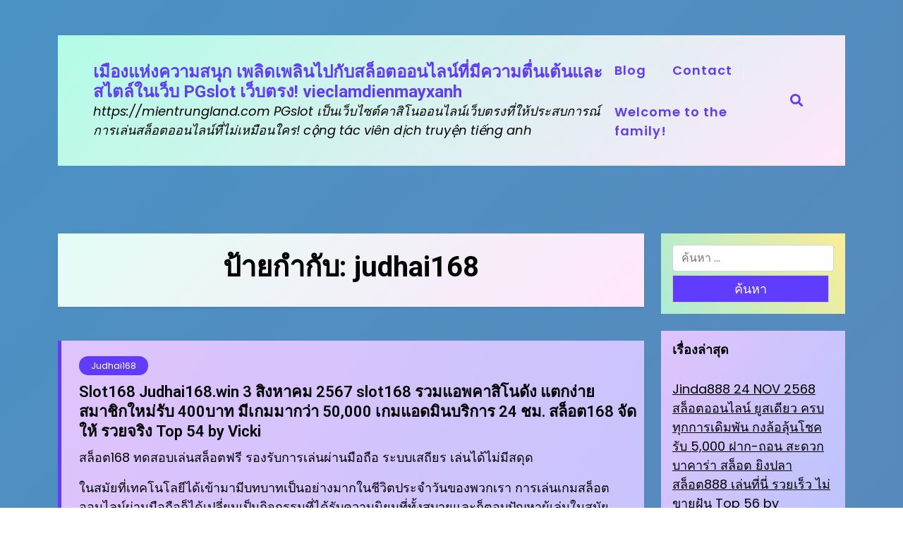

--- FILE ---
content_type: text/html; charset=UTF-8
request_url: https://mientrungland.com/tag/judhai168/
body_size: 22541
content:
<!doctype html>
<html lang="th">

<head>
	<meta charset="UTF-8">
	<meta name="viewport" content="width=device-width, initial-scale=1">
	<link rel="profile" href="https://gmpg.org/xfn/11">

	<meta name='robots' content='index, follow, max-image-preview:large, max-snippet:-1, max-video-preview:-1' />

	<!-- This site is optimized with the Yoast SEO Premium plugin v19.2.1 (Yoast SEO v26.8) - https://yoast.com/product/yoast-seo-premium-wordpress/ -->
	<title>judhai168 Archives - เมืองแห่งความสนุก เพลิดเพลินไปกับสล็อตออนไลน์ที่มีความตื่นเต้นและสไตล์ในเว็บ PGslot เว็บตรง! vieclamdienmayxanh</title>
	<link rel="canonical" href="https://mientrungland.com/tag/judhai168/" />
	<meta property="og:locale" content="th_TH" />
	<meta property="og:type" content="article" />
	<meta property="og:title" content="judhai168 Archives" />
	<meta property="og:url" content="https://mientrungland.com/tag/judhai168/" />
	<meta property="og:site_name" content="เมืองแห่งความสนุก เพลิดเพลินไปกับสล็อตออนไลน์ที่มีความตื่นเต้นและสไตล์ในเว็บ PGslot เว็บตรง! vieclamdienmayxanh" />
	<meta name="twitter:card" content="summary_large_image" />
	<script type="application/ld+json" class="yoast-schema-graph">{"@context":"https://schema.org","@graph":[{"@type":"CollectionPage","@id":"https://mientrungland.com/tag/judhai168/","url":"https://mientrungland.com/tag/judhai168/","name":"judhai168 Archives - เมืองแห่งความสนุก เพลิดเพลินไปกับสล็อตออนไลน์ที่มีความตื่นเต้นและสไตล์ในเว็บ PGslot เว็บตรง! vieclamdienmayxanh","isPartOf":{"@id":"https://mientrungland.com/#website"},"breadcrumb":{"@id":"https://mientrungland.com/tag/judhai168/#breadcrumb"},"inLanguage":"th"},{"@type":"BreadcrumbList","@id":"https://mientrungland.com/tag/judhai168/#breadcrumb","itemListElement":[{"@type":"ListItem","position":1,"name":"Home","item":"https://mientrungland.com/"},{"@type":"ListItem","position":2,"name":"judhai168"}]},{"@type":"WebSite","@id":"https://mientrungland.com/#website","url":"https://mientrungland.com/","name":"เมืองแห่งความสนุก เพลิดเพลินไปกับสล็อตออนไลน์ที่มีความตื่นเต้นและสไตล์ในเว็บ PGslot เว็บตรง! vieclamdienmayxanh","description":"https://mientrungland.com PGslot เป็นเว็บไซต์คาสิโนออนไลน์เว็บตรงที่ให้ประสบการณ์การเล่นสล็อตออนไลน์ที่ไม่เหมือนใคร! cộng tác viên dịch truyện tiếng anh","potentialAction":[{"@type":"SearchAction","target":{"@type":"EntryPoint","urlTemplate":"https://mientrungland.com/?s={search_term_string}"},"query-input":{"@type":"PropertyValueSpecification","valueRequired":true,"valueName":"search_term_string"}}],"inLanguage":"th"}]}</script>
	<!-- / Yoast SEO Premium plugin. -->


<link rel='dns-prefetch' href='//fonts.googleapis.com' />
<link rel="alternate" type="application/rss+xml" title="เมืองแห่งความสนุก เพลิดเพลินไปกับสล็อตออนไลน์ที่มีความตื่นเต้นและสไตล์ในเว็บ PGslot เว็บตรง! vieclamdienmayxanh &raquo; ฟีด" href="https://mientrungland.com/feed/" />
<link rel="alternate" type="application/rss+xml" title="เมืองแห่งความสนุก เพลิดเพลินไปกับสล็อตออนไลน์ที่มีความตื่นเต้นและสไตล์ในเว็บ PGslot เว็บตรง! vieclamdienmayxanh &raquo; ฟีดความเห็น" href="https://mientrungland.com/comments/feed/" />
<link rel="alternate" type="application/rss+xml" title="เมืองแห่งความสนุก เพลิดเพลินไปกับสล็อตออนไลน์ที่มีความตื่นเต้นและสไตล์ในเว็บ PGslot เว็บตรง! vieclamdienmayxanh &raquo; judhai168 ฟีดป้ายกำกับ" href="https://mientrungland.com/tag/judhai168/feed/" />
<style id='wp-img-auto-sizes-contain-inline-css'>
img:is([sizes=auto i],[sizes^="auto," i]){contain-intrinsic-size:3000px 1500px}
/*# sourceURL=wp-img-auto-sizes-contain-inline-css */
</style>
<style id='wp-emoji-styles-inline-css'>

	img.wp-smiley, img.emoji {
		display: inline !important;
		border: none !important;
		box-shadow: none !important;
		height: 1em !important;
		width: 1em !important;
		margin: 0 0.07em !important;
		vertical-align: -0.1em !important;
		background: none !important;
		padding: 0 !important;
	}
/*# sourceURL=wp-emoji-styles-inline-css */
</style>
<style id='wp-block-library-inline-css'>
:root{--wp-block-synced-color:#7a00df;--wp-block-synced-color--rgb:122,0,223;--wp-bound-block-color:var(--wp-block-synced-color);--wp-editor-canvas-background:#ddd;--wp-admin-theme-color:#007cba;--wp-admin-theme-color--rgb:0,124,186;--wp-admin-theme-color-darker-10:#006ba1;--wp-admin-theme-color-darker-10--rgb:0,107,160.5;--wp-admin-theme-color-darker-20:#005a87;--wp-admin-theme-color-darker-20--rgb:0,90,135;--wp-admin-border-width-focus:2px}@media (min-resolution:192dpi){:root{--wp-admin-border-width-focus:1.5px}}.wp-element-button{cursor:pointer}:root .has-very-light-gray-background-color{background-color:#eee}:root .has-very-dark-gray-background-color{background-color:#313131}:root .has-very-light-gray-color{color:#eee}:root .has-very-dark-gray-color{color:#313131}:root .has-vivid-green-cyan-to-vivid-cyan-blue-gradient-background{background:linear-gradient(135deg,#00d084,#0693e3)}:root .has-purple-crush-gradient-background{background:linear-gradient(135deg,#34e2e4,#4721fb 50%,#ab1dfe)}:root .has-hazy-dawn-gradient-background{background:linear-gradient(135deg,#faaca8,#dad0ec)}:root .has-subdued-olive-gradient-background{background:linear-gradient(135deg,#fafae1,#67a671)}:root .has-atomic-cream-gradient-background{background:linear-gradient(135deg,#fdd79a,#004a59)}:root .has-nightshade-gradient-background{background:linear-gradient(135deg,#330968,#31cdcf)}:root .has-midnight-gradient-background{background:linear-gradient(135deg,#020381,#2874fc)}:root{--wp--preset--font-size--normal:16px;--wp--preset--font-size--huge:42px}.has-regular-font-size{font-size:1em}.has-larger-font-size{font-size:2.625em}.has-normal-font-size{font-size:var(--wp--preset--font-size--normal)}.has-huge-font-size{font-size:var(--wp--preset--font-size--huge)}.has-text-align-center{text-align:center}.has-text-align-left{text-align:left}.has-text-align-right{text-align:right}.has-fit-text{white-space:nowrap!important}#end-resizable-editor-section{display:none}.aligncenter{clear:both}.items-justified-left{justify-content:flex-start}.items-justified-center{justify-content:center}.items-justified-right{justify-content:flex-end}.items-justified-space-between{justify-content:space-between}.screen-reader-text{border:0;clip-path:inset(50%);height:1px;margin:-1px;overflow:hidden;padding:0;position:absolute;width:1px;word-wrap:normal!important}.screen-reader-text:focus{background-color:#ddd;clip-path:none;color:#444;display:block;font-size:1em;height:auto;left:5px;line-height:normal;padding:15px 23px 14px;text-decoration:none;top:5px;width:auto;z-index:100000}html :where(.has-border-color){border-style:solid}html :where([style*=border-top-color]){border-top-style:solid}html :where([style*=border-right-color]){border-right-style:solid}html :where([style*=border-bottom-color]){border-bottom-style:solid}html :where([style*=border-left-color]){border-left-style:solid}html :where([style*=border-width]){border-style:solid}html :where([style*=border-top-width]){border-top-style:solid}html :where([style*=border-right-width]){border-right-style:solid}html :where([style*=border-bottom-width]){border-bottom-style:solid}html :where([style*=border-left-width]){border-left-style:solid}html :where(img[class*=wp-image-]){height:auto;max-width:100%}:where(figure){margin:0 0 1em}html :where(.is-position-sticky){--wp-admin--admin-bar--position-offset:var(--wp-admin--admin-bar--height,0px)}@media screen and (max-width:600px){html :where(.is-position-sticky){--wp-admin--admin-bar--position-offset:0px}}

/*# sourceURL=wp-block-library-inline-css */
</style><style id='global-styles-inline-css'>
:root{--wp--preset--aspect-ratio--square: 1;--wp--preset--aspect-ratio--4-3: 4/3;--wp--preset--aspect-ratio--3-4: 3/4;--wp--preset--aspect-ratio--3-2: 3/2;--wp--preset--aspect-ratio--2-3: 2/3;--wp--preset--aspect-ratio--16-9: 16/9;--wp--preset--aspect-ratio--9-16: 9/16;--wp--preset--color--black: #000000;--wp--preset--color--cyan-bluish-gray: #abb8c3;--wp--preset--color--white: #ffffff;--wp--preset--color--pale-pink: #f78da7;--wp--preset--color--vivid-red: #cf2e2e;--wp--preset--color--luminous-vivid-orange: #ff6900;--wp--preset--color--luminous-vivid-amber: #fcb900;--wp--preset--color--light-green-cyan: #7bdcb5;--wp--preset--color--vivid-green-cyan: #00d084;--wp--preset--color--pale-cyan-blue: #8ed1fc;--wp--preset--color--vivid-cyan-blue: #0693e3;--wp--preset--color--vivid-purple: #9b51e0;--wp--preset--gradient--vivid-cyan-blue-to-vivid-purple: linear-gradient(135deg,rgb(6,147,227) 0%,rgb(155,81,224) 100%);--wp--preset--gradient--light-green-cyan-to-vivid-green-cyan: linear-gradient(135deg,rgb(122,220,180) 0%,rgb(0,208,130) 100%);--wp--preset--gradient--luminous-vivid-amber-to-luminous-vivid-orange: linear-gradient(135deg,rgb(252,185,0) 0%,rgb(255,105,0) 100%);--wp--preset--gradient--luminous-vivid-orange-to-vivid-red: linear-gradient(135deg,rgb(255,105,0) 0%,rgb(207,46,46) 100%);--wp--preset--gradient--very-light-gray-to-cyan-bluish-gray: linear-gradient(135deg,rgb(238,238,238) 0%,rgb(169,184,195) 100%);--wp--preset--gradient--cool-to-warm-spectrum: linear-gradient(135deg,rgb(74,234,220) 0%,rgb(151,120,209) 20%,rgb(207,42,186) 40%,rgb(238,44,130) 60%,rgb(251,105,98) 80%,rgb(254,248,76) 100%);--wp--preset--gradient--blush-light-purple: linear-gradient(135deg,rgb(255,206,236) 0%,rgb(152,150,240) 100%);--wp--preset--gradient--blush-bordeaux: linear-gradient(135deg,rgb(254,205,165) 0%,rgb(254,45,45) 50%,rgb(107,0,62) 100%);--wp--preset--gradient--luminous-dusk: linear-gradient(135deg,rgb(255,203,112) 0%,rgb(199,81,192) 50%,rgb(65,88,208) 100%);--wp--preset--gradient--pale-ocean: linear-gradient(135deg,rgb(255,245,203) 0%,rgb(182,227,212) 50%,rgb(51,167,181) 100%);--wp--preset--gradient--electric-grass: linear-gradient(135deg,rgb(202,248,128) 0%,rgb(113,206,126) 100%);--wp--preset--gradient--midnight: linear-gradient(135deg,rgb(2,3,129) 0%,rgb(40,116,252) 100%);--wp--preset--font-size--small: 13px;--wp--preset--font-size--medium: 20px;--wp--preset--font-size--large: 36px;--wp--preset--font-size--x-large: 42px;--wp--preset--spacing--20: 0.44rem;--wp--preset--spacing--30: 0.67rem;--wp--preset--spacing--40: 1rem;--wp--preset--spacing--50: 1.5rem;--wp--preset--spacing--60: 2.25rem;--wp--preset--spacing--70: 3.38rem;--wp--preset--spacing--80: 5.06rem;--wp--preset--shadow--natural: 6px 6px 9px rgba(0, 0, 0, 0.2);--wp--preset--shadow--deep: 12px 12px 50px rgba(0, 0, 0, 0.4);--wp--preset--shadow--sharp: 6px 6px 0px rgba(0, 0, 0, 0.2);--wp--preset--shadow--outlined: 6px 6px 0px -3px rgb(255, 255, 255), 6px 6px rgb(0, 0, 0);--wp--preset--shadow--crisp: 6px 6px 0px rgb(0, 0, 0);}:where(.is-layout-flex){gap: 0.5em;}:where(.is-layout-grid){gap: 0.5em;}body .is-layout-flex{display: flex;}.is-layout-flex{flex-wrap: wrap;align-items: center;}.is-layout-flex > :is(*, div){margin: 0;}body .is-layout-grid{display: grid;}.is-layout-grid > :is(*, div){margin: 0;}:where(.wp-block-columns.is-layout-flex){gap: 2em;}:where(.wp-block-columns.is-layout-grid){gap: 2em;}:where(.wp-block-post-template.is-layout-flex){gap: 1.25em;}:where(.wp-block-post-template.is-layout-grid){gap: 1.25em;}.has-black-color{color: var(--wp--preset--color--black) !important;}.has-cyan-bluish-gray-color{color: var(--wp--preset--color--cyan-bluish-gray) !important;}.has-white-color{color: var(--wp--preset--color--white) !important;}.has-pale-pink-color{color: var(--wp--preset--color--pale-pink) !important;}.has-vivid-red-color{color: var(--wp--preset--color--vivid-red) !important;}.has-luminous-vivid-orange-color{color: var(--wp--preset--color--luminous-vivid-orange) !important;}.has-luminous-vivid-amber-color{color: var(--wp--preset--color--luminous-vivid-amber) !important;}.has-light-green-cyan-color{color: var(--wp--preset--color--light-green-cyan) !important;}.has-vivid-green-cyan-color{color: var(--wp--preset--color--vivid-green-cyan) !important;}.has-pale-cyan-blue-color{color: var(--wp--preset--color--pale-cyan-blue) !important;}.has-vivid-cyan-blue-color{color: var(--wp--preset--color--vivid-cyan-blue) !important;}.has-vivid-purple-color{color: var(--wp--preset--color--vivid-purple) !important;}.has-black-background-color{background-color: var(--wp--preset--color--black) !important;}.has-cyan-bluish-gray-background-color{background-color: var(--wp--preset--color--cyan-bluish-gray) !important;}.has-white-background-color{background-color: var(--wp--preset--color--white) !important;}.has-pale-pink-background-color{background-color: var(--wp--preset--color--pale-pink) !important;}.has-vivid-red-background-color{background-color: var(--wp--preset--color--vivid-red) !important;}.has-luminous-vivid-orange-background-color{background-color: var(--wp--preset--color--luminous-vivid-orange) !important;}.has-luminous-vivid-amber-background-color{background-color: var(--wp--preset--color--luminous-vivid-amber) !important;}.has-light-green-cyan-background-color{background-color: var(--wp--preset--color--light-green-cyan) !important;}.has-vivid-green-cyan-background-color{background-color: var(--wp--preset--color--vivid-green-cyan) !important;}.has-pale-cyan-blue-background-color{background-color: var(--wp--preset--color--pale-cyan-blue) !important;}.has-vivid-cyan-blue-background-color{background-color: var(--wp--preset--color--vivid-cyan-blue) !important;}.has-vivid-purple-background-color{background-color: var(--wp--preset--color--vivid-purple) !important;}.has-black-border-color{border-color: var(--wp--preset--color--black) !important;}.has-cyan-bluish-gray-border-color{border-color: var(--wp--preset--color--cyan-bluish-gray) !important;}.has-white-border-color{border-color: var(--wp--preset--color--white) !important;}.has-pale-pink-border-color{border-color: var(--wp--preset--color--pale-pink) !important;}.has-vivid-red-border-color{border-color: var(--wp--preset--color--vivid-red) !important;}.has-luminous-vivid-orange-border-color{border-color: var(--wp--preset--color--luminous-vivid-orange) !important;}.has-luminous-vivid-amber-border-color{border-color: var(--wp--preset--color--luminous-vivid-amber) !important;}.has-light-green-cyan-border-color{border-color: var(--wp--preset--color--light-green-cyan) !important;}.has-vivid-green-cyan-border-color{border-color: var(--wp--preset--color--vivid-green-cyan) !important;}.has-pale-cyan-blue-border-color{border-color: var(--wp--preset--color--pale-cyan-blue) !important;}.has-vivid-cyan-blue-border-color{border-color: var(--wp--preset--color--vivid-cyan-blue) !important;}.has-vivid-purple-border-color{border-color: var(--wp--preset--color--vivid-purple) !important;}.has-vivid-cyan-blue-to-vivid-purple-gradient-background{background: var(--wp--preset--gradient--vivid-cyan-blue-to-vivid-purple) !important;}.has-light-green-cyan-to-vivid-green-cyan-gradient-background{background: var(--wp--preset--gradient--light-green-cyan-to-vivid-green-cyan) !important;}.has-luminous-vivid-amber-to-luminous-vivid-orange-gradient-background{background: var(--wp--preset--gradient--luminous-vivid-amber-to-luminous-vivid-orange) !important;}.has-luminous-vivid-orange-to-vivid-red-gradient-background{background: var(--wp--preset--gradient--luminous-vivid-orange-to-vivid-red) !important;}.has-very-light-gray-to-cyan-bluish-gray-gradient-background{background: var(--wp--preset--gradient--very-light-gray-to-cyan-bluish-gray) !important;}.has-cool-to-warm-spectrum-gradient-background{background: var(--wp--preset--gradient--cool-to-warm-spectrum) !important;}.has-blush-light-purple-gradient-background{background: var(--wp--preset--gradient--blush-light-purple) !important;}.has-blush-bordeaux-gradient-background{background: var(--wp--preset--gradient--blush-bordeaux) !important;}.has-luminous-dusk-gradient-background{background: var(--wp--preset--gradient--luminous-dusk) !important;}.has-pale-ocean-gradient-background{background: var(--wp--preset--gradient--pale-ocean) !important;}.has-electric-grass-gradient-background{background: var(--wp--preset--gradient--electric-grass) !important;}.has-midnight-gradient-background{background: var(--wp--preset--gradient--midnight) !important;}.has-small-font-size{font-size: var(--wp--preset--font-size--small) !important;}.has-medium-font-size{font-size: var(--wp--preset--font-size--medium) !important;}.has-large-font-size{font-size: var(--wp--preset--font-size--large) !important;}.has-x-large-font-size{font-size: var(--wp--preset--font-size--x-large) !important;}
/*# sourceURL=global-styles-inline-css */
</style>

<style id='classic-theme-styles-inline-css'>
/*! This file is auto-generated */
.wp-block-button__link{color:#fff;background-color:#32373c;border-radius:9999px;box-shadow:none;text-decoration:none;padding:calc(.667em + 2px) calc(1.333em + 2px);font-size:1.125em}.wp-block-file__button{background:#32373c;color:#fff;text-decoration:none}
/*# sourceURL=/wp-includes/css/classic-themes.min.css */
</style>
<link rel='stylesheet' id='colorful-blog-gb-block-css' href='https://mientrungland.com/wp-content/themes/colorful-blog/assets/css/admin-block.css?ver=1.0' media='all' />
<link rel='stylesheet' id='colorful-blog-admin-google-font-css' href='https://fonts.googleapis.com/css?family=Poppins%3A400%2C400i%2C700%2C700i%7CInter%3A400%2C400i%2C700%2C700i&#038;subset=latin%2Clatin-ext' media='all' />
<link rel='stylesheet' id='PageBuilderSandwich-css' href='https://mientrungland.com/wp-content/plugins/page-builder-sandwich/page_builder_sandwich/css/style.min.css?ver=5.1.0' media='all' />
<link rel='stylesheet' id='dashicons-css' href='https://mientrungland.com/wp-includes/css/dashicons.min.css?ver=6.9' media='all' />
<link rel='stylesheet' id='admin-bar-css' href='https://mientrungland.com/wp-includes/css/admin-bar.min.css?ver=6.9' media='all' />
<style id='admin-bar-inline-css'>

    /* Hide CanvasJS credits for P404 charts specifically */
    #p404RedirectChart .canvasjs-chart-credit {
        display: none !important;
    }
    
    #p404RedirectChart canvas {
        border-radius: 6px;
    }

    .p404-redirect-adminbar-weekly-title {
        font-weight: bold;
        font-size: 14px;
        color: #fff;
        margin-bottom: 6px;
    }

    #wpadminbar #wp-admin-bar-p404_free_top_button .ab-icon:before {
        content: "\f103";
        color: #dc3545;
        top: 3px;
    }
    
    #wp-admin-bar-p404_free_top_button .ab-item {
        min-width: 80px !important;
        padding: 0px !important;
    }
    
    /* Ensure proper positioning and z-index for P404 dropdown */
    .p404-redirect-adminbar-dropdown-wrap { 
        min-width: 0; 
        padding: 0;
        position: static !important;
    }
    
    #wpadminbar #wp-admin-bar-p404_free_top_button_dropdown {
        position: static !important;
    }
    
    #wpadminbar #wp-admin-bar-p404_free_top_button_dropdown .ab-item {
        padding: 0 !important;
        margin: 0 !important;
    }
    
    .p404-redirect-dropdown-container {
        min-width: 340px;
        padding: 18px 18px 12px 18px;
        background: #23282d !important;
        color: #fff;
        border-radius: 12px;
        box-shadow: 0 8px 32px rgba(0,0,0,0.25);
        margin-top: 10px;
        position: relative !important;
        z-index: 999999 !important;
        display: block !important;
        border: 1px solid #444;
    }
    
    /* Ensure P404 dropdown appears on hover */
    #wpadminbar #wp-admin-bar-p404_free_top_button .p404-redirect-dropdown-container { 
        display: none !important;
    }
    
    #wpadminbar #wp-admin-bar-p404_free_top_button:hover .p404-redirect-dropdown-container { 
        display: block !important;
    }
    
    #wpadminbar #wp-admin-bar-p404_free_top_button:hover #wp-admin-bar-p404_free_top_button_dropdown .p404-redirect-dropdown-container {
        display: block !important;
    }
    
    .p404-redirect-card {
        background: #2c3338;
        border-radius: 8px;
        padding: 18px 18px 12px 18px;
        box-shadow: 0 2px 8px rgba(0,0,0,0.07);
        display: flex;
        flex-direction: column;
        align-items: flex-start;
        border: 1px solid #444;
    }
    
    .p404-redirect-btn {
        display: inline-block;
        background: #dc3545;
        color: #fff !important;
        font-weight: bold;
        padding: 5px 22px;
        border-radius: 8px;
        text-decoration: none;
        font-size: 17px;
        transition: background 0.2s, box-shadow 0.2s;
        margin-top: 8px;
        box-shadow: 0 2px 8px rgba(220,53,69,0.15);
        text-align: center;
        line-height: 1.6;
    }
    
    .p404-redirect-btn:hover {
        background: #c82333;
        color: #fff !important;
        box-shadow: 0 4px 16px rgba(220,53,69,0.25);
    }
    
    /* Prevent conflicts with other admin bar dropdowns */
    #wpadminbar .ab-top-menu > li:hover > .ab-item,
    #wpadminbar .ab-top-menu > li.hover > .ab-item {
        z-index: auto;
    }
    
    #wpadminbar #wp-admin-bar-p404_free_top_button:hover > .ab-item {
        z-index: 999998 !important;
    }
    
/*# sourceURL=admin-bar-inline-css */
</style>
<link rel='stylesheet' id='contact-form-7-css' href='https://mientrungland.com/wp-content/plugins/contact-form-7/includes/css/styles.css?ver=6.1.4' media='all' />
<link rel='stylesheet' id='tranzly-css' href='https://mientrungland.com/wp-content/plugins/tranzly/includes/assets/css/tranzly.css?ver=2.0.0' media='all' />
<link rel='stylesheet' id='wp-show-posts-css' href='https://mientrungland.com/wp-content/plugins/wp-show-posts/css/wp-show-posts-min.css?ver=1.1.6' media='all' />
<link rel='stylesheet' id='colorful-blog-plus-google-font-css' href='https://fonts.googleapis.com/css?family=Poppins%3A400%2C600%7CRoboto%3A400%2C600%2C700&#038;subset=latin%2Clatin-ext' media='all' />
<link rel='stylesheet' id='colorful-blog-style-css' href='https://mientrungland.com/wp-content/themes/colorful-blog-plus/style.css?ver=1.0.0' media='all' />
<link rel='stylesheet' id='colorful-blog-plus-parent-style-css' href='https://mientrungland.com/wp-content/themes/colorful-blog/style.css?ver=1.0.0' media='all' />
<link rel='stylesheet' id='bootstrap-css' href='https://mientrungland.com/wp-content/themes/colorful-blog/assets/css/bootstrap.css?ver=5.2.2' media='all' />
<link rel='stylesheet' id='colorful-blog-main-style-css' href='https://mientrungland.com/wp-content/themes/colorful-blog/assets/css/main.css?ver=1.0.0' media='all' />
<link rel='stylesheet' id='colorful-blog-default-style-css' href='https://mientrungland.com/wp-content/themes/colorful-blog/assets/css/default-style.css?ver=1.0.0' media='all' />
<link rel='stylesheet' id='colorful-blog-plus-main-css' href='https://mientrungland.com/wp-content/themes/colorful-blog-plus/assets/css/main.css?ver=1.0.0' media='all' />
<link rel='stylesheet' id='colorful-blog-google-font-css' href='https://fonts.googleapis.com/css?family=Poppins%3A400%2C400i%2C700%2C700i%7CInter%3A400%2C400i%2C700%2C700i&#038;subset=latin%2Clatin-ext' media='all' />
<link rel='stylesheet' id='fontawesome-css' href='https://mientrungland.com/wp-content/themes/colorful-blog/assets/css/all.css?ver=5.15.3' media='all' />
<link rel='stylesheet' id='colorful-blog-block-style-css' href='https://mientrungland.com/wp-content/themes/colorful-blog/assets/css/block.css?ver=1.0.0' media='all' />
<link rel='stylesheet' id='colorful-blog-responsive-style-css' href='https://mientrungland.com/wp-content/themes/colorful-blog/assets/css/responsive.css?ver=1.0.0' media='all' />
<script id="PageBuilderSandwich-js-extra">
var pbsFrontendParams = {"theme_name":"colorful-blog-plus","map_api_key":""};
//# sourceURL=PageBuilderSandwich-js-extra
</script>
<script src="https://mientrungland.com/wp-content/plugins/page-builder-sandwich/page_builder_sandwich/js/min/frontend-min.js?ver=5.1.0" id="PageBuilderSandwich-js"></script>
<script src="https://mientrungland.com/wp-includes/js/jquery/jquery.min.js?ver=3.7.1" id="jquery-core-js"></script>
<script src="https://mientrungland.com/wp-includes/js/jquery/jquery-migrate.min.js?ver=3.4.1" id="jquery-migrate-js"></script>
<script id="tranzly-js-extra">
var tranzly_plugin_vars = {"ajaxurl":"https://mientrungland.com/wp-admin/admin-ajax.php","plugin_url":"https://mientrungland.com/wp-content/plugins/tranzly/includes/","site_url":"https://mientrungland.com"};
//# sourceURL=tranzly-js-extra
</script>
<script src="https://mientrungland.com/wp-content/plugins/tranzly/includes/assets/js/tranzly.js?ver=2.0.0" id="tranzly-js"></script>
<link rel="https://api.w.org/" href="https://mientrungland.com/wp-json/" /><link rel="alternate" title="JSON" type="application/json" href="https://mientrungland.com/wp-json/wp/v2/tags/161" /><link rel="EditURI" type="application/rsd+xml" title="RSD" href="https://mientrungland.com/xmlrpc.php?rsd" />
<meta name="generator" content="WordPress 6.9" />
<style>.recentcomments a{display:inline !important;padding:0 !important;margin:0 !important;}</style></head>

<body class="archive tag tag-judhai168 tag-161 wp-embed-responsive wp-theme-colorful-blog wp-child-theme-colorful-blog-plus hfeed">
	
	<div id="page" class="site">
		<a class="skip-link screen-reader-text" href="#primary">Skip to content</a>
		<header class="header" id="header">
				<div id="wsm-menu" class="mobile-menu-bar wsm-menu">
		<div class="container">
			<nav id="mobile-navigation" class="mobile-navigation">
				<button id="mmenu-btn" class="menu-btn" aria-expanded="false">
					<span class="mopen">Menu</span>
					<span class="mclose">Close</span>
				</button>
				<div id="wsm-menu-ul" class="wsm-menu-has"><ul>
<li class="page_item page-item-16"><a href="https://mientrungland.com/blog/">Blog</a></li>
<li class="page_item page-item-10"><a href="https://mientrungland.com/contact/">Contact</a></li>
<li class="page_item page-item-13"><a href="https://mientrungland.com/home/">Welcome to the family!</a></li>
</ul></div>
			</nav><!-- #site-navigation -->
		</div>
	</div>


							<div class="menu-bar ">
		<div class="container">
			<div class="menubar-content">
					<div class="head-logo-sec">
							<div class="site-branding brand-text">
									<h1 class="site-title"><a href="https://mientrungland.com/" rel="home">เมืองแห่งความสนุก เพลิดเพลินไปกับสล็อตออนไลน์ที่มีความตื่นเต้นและสไตล์ในเว็บ PGslot เว็บตรง! vieclamdienmayxanh</a></h1>
											<p class="site-description">https://mientrungland.com PGslot เป็นเว็บไซต์คาสิโนออนไลน์เว็บตรงที่ให้ประสบการณ์การเล่นสล็อตออนไลน์ที่ไม่เหมือนใคร! cộng tác viên dịch truyện tiếng anh</p>
									
			</div><!-- .site-branding -->
			</div>
				<div class="Colorful-mmenu menu-inner">
											<nav id="site-navigation" class="main-navigation">
							<div id="colorful-blog-menu" class="colorful-blog-menu"><ul>
<li class="page_item page-item-16"><a href="https://mientrungland.com/blog/">Blog</a></li>
<li class="page_item page-item-10"><a href="https://mientrungland.com/contact/">Contact</a></li>
<li class="page_item page-item-13"><a href="https://mientrungland.com/home/">Welcome to the family!</a></li>
</ul></div>
						</nav><!-- #site-navigation -->
																<div class="serach-show">
							<div class="besearch-icon">
								<a href="#" id="besearch"><i class="fas fa-search"></i></a>
							</div>
							<div id="bspopup" class="soff">
								<div id="affsearch" class="sopen">
									<form role="search" method="get" class="search-form" action="https://mientrungland.com/">
				<label>
					<span class="screen-reader-text">ค้นหาสำหรับ:</span>
					<input type="search" class="search-field" placeholder="ค้นหา &hellip;" value="" name="s" />
				</label>
				<input type="submit" class="search-submit" value="ค้นหา" />
			</form>									<small class="beshop-cradit">Colorful Blog Theme By <a target="_blank" title="Colorful Blog Theme" href="https://wpthemespace.com/product/beshop/">Wp Theme Space</a></small>
									<button data-widget="remove" id="removeClass" class="sclose" type="button">×</button>

								</div>
							</div>
						</div>
				</div>
			
			</div>

		</div>
	</div>

		</header>
<div class="container mt-5 mb-5 pt-5 pb-5">
	<div class="row main-content">
				<div class="col-lg-9 site-content">
			<main id="primary" class="site-main">

				
					<header class="page-header archive-header shadow-sm p-4 mb-5 text-center">
						<h1 class="page-title">ป้ายกำกับ: <span>judhai168</span></h1>					</header><!-- .page-header -->

					
<article id="post-271" class="nx-list-item post-271 post type-post status-publish format-standard hentry category-judhai168 tag-judhai168">
	<div class="single-nx-list-item nx-no-img">
				<div class="nx-single-list-details">
							<a href="https://mientrungland.com/category/judhai168/" class="nx-list-categories">Judhai168</a>
						<h2 class="nx-list-title"><a href="https://mientrungland.com/slot168-judhai168-win-3-%e0%b8%aa%e0%b8%b4%e0%b8%87%e0%b8%ab%e0%b8%b2%e0%b8%84%e0%b8%a1-2567-slot168-%e0%b8%a3%e0%b8%a7%e0%b8%a1%e0%b9%81%e0%b8%ad%e0%b8%9e%e0%b8%84%e0%b8%b2%e0%b8%aa%e0%b8%b4%e0%b9%82/" rel="bookmark">Slot168 Judhai168.win 3 สิงหาคม 2567 slot168 รวมแอพคาสิโนดัง แตกง่าย สมาชิกใหม่รับ 400บาท มีเกมมากว่า 50,000 เกมแอดมินบริการ 24 ชม. สล็อต168 จัดให้ รวยจริง Top 54 by Vicki</a></h2>			<div class="pbs-main-wrapper"><p>สล็อต168 ทดสอบเล่นสล็อตฟรี รองรับการเล่นผ่านมือถือ ระบบเสถียร เล่นได้ไม่มีสดุด</p>
<p>ในสมัยที่เทคโนโลยีได้เข้ามามีบทบาทเป็นอย่างมากในชีวิตประจำวันของพวกเรา การเล่นเกมสล็อตออนไลน์ผ่านมือถือก็ได้เปลี่ยนเป็นกิจกรรมที่ได้รับความนิยมที่ทั้งสบายและก็ตอบปัญหาผู้เล่นในสมัยดิจิทัลได้อย่างดีเยี่ยม วันนี้ผมจะพาทุกคนไปรู้จักกับ Judhai168 แพลตฟอร์มที่ให้บริการทดสอบเล่นสล็อตฟรี ที่ไม่เพียงแค่จะรองรับการเล่นผ่านมือถือแค่นั้น แม้กระนั้นยังมากับระบบที่เสถียรภาพเล่นได้ไม่มีสดุด จะเป็นยังไงบ้าง พวกเราไปดูกันเลยครับผม!</p>
<p>เหตุผลที่ควรจะเลือก  จัดให้168 สำหรับเพื่อการทดลองเล่นสล็อตฟรี</p>
<p>1.การเข้าถึงง่ายรวมทั้งรวดเร็วทันใจ</p>
<p>เพียงแค่มีสมาร์ทโฟนรวมทั้งการเชื่อมต่ออินเทอร์เน็ต ไม่ต้องดาวน์โหลดแอปพลิเคชัน สามารถเข้าใช้งานผ่านเว็บบราวเซอร์ได้ทันที</p>
<p>2.มีเกมสล็อตมากมายก่ายกองให้เลือกทดลอง</p>
<p>มีตัวเลือกเกมสล็อตที่มากมาย ตอบปัญหาทุกความชอบและสไตล์การเล่นแล้วก็ยังมีอัปเดตเกมใหม่อย่างสม่ำเสมอ เพิ่มประสบการณ์ที่ดียิ่งขึ้นโดยตลอด</p>
<p>3.ระบบการเล่นที่เสถียรและไม่มีสดุด</p>
<p>ระบบเซิร์ฟเวอร์ที่มีความมีประสิทธิภาพสูง รองรับผู้เล่นมากไม่น้อยเลยทีเดียวพร้อมแล้วก็มีการปรับแต่งรวมทั้งการบำรุงรักษาโดยตลอด เพื่อประสบการณ์การเล่นที่ลื่นไหล</p>
<p>ทดลองเล่นสล็อตฟรีที่  สล็อต168 ดียังไง ?</p>
<p>1.เล่นเกมสล็อตได้ไม่จำกัด</p>
<p>ไม่มีการจำกัดเวลาสำหรับในการเล่น สามารถทดลองเล่นได้ตามใจชอบ มีเครดิตฟรีให้ทดลองเล่น อย่างกับการเล่นจริงทุกสิ่ง</p>
<p>2.บริการช่วยเหลือลูกค้าแบบมือโปร</p>
<p>ทีมงานเกื้อหนุนลูกค้าพร้อมให้บริการตลอด 24 ชั่วโมง พร้อมให้คำปรึกษาและแก้ไขอย่างเร็วและมือโปรที่สุด</p>
<p>3.ประสบการณ์ที่ปลอดภัยและก็เชื่อถือได้</p>
<p>มาตรฐานความปลอดภัยของข้อมูลส่วนบุคคลและการคลังและระบบการเล่นที่ถูกกฎหมายและก็เป็นธรรมไม่ล็อคผล</p>
<p>คุณประโยชน์ต่างๆที่ได้รับจากการทดสอบเล่นสล็อตฟรี</p>
<p>การทดลองเล่น สล็อต168 มีประโยชน์ล้นหลาม ทำให้เป็นทางเลือกที่น่าดึงดูดสำหรับผู้เล่นคนไม่ใช่น้อย ทั้งมือใหม่และก็มืออาชีพ ดังต่อไปนี้:</p>
<p>1.ลดการเสี่ยงทางด้านการเงิน: ผู้เล่นสามารถทดสอบเล่นเกมต่างๆโดยไม่ต้องเสียเงินเสียทองจริง เป็นการลดความเสี่ยงด้านการเงินที่อาจจะเกิดขึ้นได้ก็เพราะการเล่นเกมที่ไม่คุ้นเคยหรือเกมใหม่ๆที่ยังไม่มีประสบการณ์</p>
<p>2.เล่าเรียนกติกาแล้วก็ฟีเจอร์ของเกม: การทดสอบเล่นช่วยให้ผู้เล่นได้ทำความเข้าใจข้อตกลง เคล็ดวิธี รวมทั้งฟีเจอร์ต่างๆของเกมสล็อตแต่ละเกม ทำให้เข้าใจแนวทางการเล่นแล้วก็แผนการต่างๆได้ดิบได้ดีขึ้นก่อนจะลงทุนจริง</p>
<p>3.ปรับปรุงความสามารถการเล่น: การทดลองเล่นเสมอๆช่วยให้ผู้เล่นสามารถฝึกหัดแล้วก็ปรับปรุงทักษะการเล่นได้โดยปราศจากความบีบคั้น ผู้เล่นสามารถทดลองเคล็ดวิธีใหม่ๆรวมทั้งเปลี่ยนแปลงสไตล์การเล่นของตนได้</p>
<p>4.ทำความเข้าใจการจ่ายเงินและก็โบนัส: โดยการทดสอบเล่นฟรี ผู้เล่นสามารถมองการจ่ายเงินในแต่ละเกมและรู้เรื่องโบนัสและลักษณะพิเศษต่างๆได้ดีขึ้น ซึ่งเป็นสาระสำคัญสำหรับเพื่อการตกลงใจเลือกเกมเพื่อเล่นด้วยเงินจริงในอนาคต</p>
<p>5.ความสนุกสนานโดยไม่เสียค่าใช้จ่าย: การทดลองเล่น judhai168 เป็นวิธีที่ดีสำหรับเพื่อการเพลิดเพลินใจกับเกมโดยไม่ต้องเสียค่าใช้จ่ายอะไรก็แล้วแต่ผู้เล่นสามารถสนุกสนานกับการเล่นเกมโดยไม่จำเป็นที่จะต้องมาวิตกกังวลหรือกลุ้มใจเรื่องงบประมาณหรือผลพวงทางการเงิน</p>
<p>โดยรวมแล้ว, การทดสอบเล่น จัดให้168 เป็นโอกาสที่ดีสำหรับผู้เล่นทุกคนที่ต้องการทดลองเกมใหม่ๆฝึกฝนทักษะ และเพลิดเพลินเจริญใจกับเกมโดยไม่มีความเสี่ยงด้านการเงิน ก็เลยเป็นอุปกรณ์ที่สุดยอดสำหรับในการเตรียมก่อนที่จะมีการเดิมพันจริง</p>
<p>เล่นเกมสล็อตฟรีโดยไม่ต้องลงทุน แต่ได้รับความสนุกไม่แพ้การเล่นจริง เหมาะสำหรับคนที่ติดอกติดใจการเล่นเกมเพื่อผ่อนคลาย</p>
<p>ลงทะเบียนสมัครสมาชิกง่ายๆเพียงแค่ 6 ขั้นตอน</p>
<p>การลงทะเบียนสมัครสมาชิกกับ  จัดให้168 นั้นง่ายดายๆโดยคุณสามารถเอาอย่างขั้นตอนง่ายๆดังต่อไปนี้:</p>
<p>1. เข้าไปที่เว็บไซต์ของ Judhai168</p>
<p>เริ่มแรกให้คุณเข้าไปที่หน้าเว็บไซต์ของ สล็อต168 โดยใช้เบราว์เซอร์ที่คุณประทับใจ ไม่ว่าจะเป็น Google Chrome, Safari, Firefox หรืออื่นๆทางพวกเรารองรับทุกเบราวเซอร์</p>
<p>2. คลิกที่ปุ่ม ‘ลงทะเบียน’</p>
<p>บนหน้าแรกของเว็บ จะมีปุ่มที่เขียนว่า ‘สมัครสมาชิก’ ซึ่งมักจะอยู่ที่ตำแหน่งที่เห็นได้ชัดเจน ดังเช่นว่า บนแถบเมนูหรือกึ่งกลางจอ คลิกที่ปุ่มนี้เพื่อเริ่มต้นขั้นตอนลงทะเบียนสมัครสมาชิก</p>
<p>3. กรอกข้อมูลส่วนตัว</p>
<p>คุณต้องกรอกข้อมูลส่วนตัวในฟอร์มการสมัคร ข้อมูลที่ต้องชอบรวมทั้ง ชื่อ-สกุล,  <a href="https://gaojing888.vip/slot168-judhai168-win-10-jul-24-%E0%B8%88%E0%B8%B1%E0%B8%94%E0%B9%83%E0%B8%AB%E0%B9%89168-%E0%B9%84%E0%B8%A1%E0%B9%88%E0%B8%9C%E0%B9%88%E0%B8%B2%E0%B8%99%E0%B9%80%E0%B8%AD%E0%B9%80%E0%B8%A2%E0%B9%88/">สล็อต168</a> เบอร์โทรศัพท์, ที่อยู่อีเมล, และวันเกิด อาจจะมีการขอเลขบัตรประจำตัวประชาชนหรือข้อมูลเพิ่มเติมเพื่อการตรวจสอบและความปลอดภัย</p>
<p>4. ตั้งค่าชื่อผู้ใช้งานและก็รหัสผ่าน</p>
<p>ในขั้นตอนนี้คุณต้องตั้งชื่อผู้ใช้งานและรหัสผ่านเพื่อใช้เข้าระบบ ชื่อผู้ใช้งานและรหัสผ่านควรจดจำได้ง่ายแต่มีความปลอดภัยสูง</p>
<p>5. ยืนยันการลงทะเบียนสมัครสมาชิก</p>
<p>ภายหลังที่คุณกรอกข้อมูลเสร็จสมบูรณ์ อาจมีขั้นตอนในการยืนยันการสมัครผ่านทางอีเมลหรือใจความ SMS เพื่อแน่ใจว่าข้อมูลที่ให้มานั้นถูกต้อง</p>
<p>6. เข้าสู่ระบบรวมทั้งเริ่มใช้งาน</p>
<p>เมื่อการยืนยันเสร็จสิ้น คุณก็สามารถใช้ชื่อผู้ใช้และก็รหัสผ่านที่คุณได้ตั้งไว้เพื่อเข้าสู่ระบบ และก็เริ่มการเล่นเกมหรือใช้บริการต่างๆบน  slot168 ได้โดยทันที</p>
<p>การสมัครเป็นสมาชิกกับ Judhai168 เป็นขั้นตอนที่ง่ายแล้วก็เร็วทันใจ ทำให้คุณเริ่มต้นเล่นเกมสล็อตออนไลน์ได้โดยไม่ต้องรอนาน พร้อมด้วยรับประสบการณ์การเล่นที่เต็มแบบอย่างแล้วก็น่าระทึกใจ!</p>
<p>จัดให้168 ไม่เพียงแต่เป็นแพลตฟอร์มที่ให้บริการทดสอบเล่นสล็อตฟรีที่มีคุณภาพแค่นั้น แม้กระนั้นยังเป็นที่ที่คุณสามารถเข้าถึงได้อย่างง่ายดายผ่านมือถือ พร้อมระบบการเล่นที่เสถียรและไม่มีการสะดุด เพื่อให้ทุกคนสามารถบันเทิงใจกับเกมสล็อตได้โดยไม่จำเป็นต้องกลุ้มใจเรื่องปัญหาเกี่ยวกับทางวิธี และก็นี่คือเหตุผลที่ทำให้ Judhai168 สล็อตเว็บไซต์ตรงเป็นตัวเลือกที่สุดยอดในการทดลองเล่นสล็อตฟรี ไม่ว่าคุณจะเป็นมือใหม่หรือผู้เล่นที่มีประสบการณ์ก็ตาม ลองเล่นแล้วคุณจะรู้ดีว่าเกมสล็อตมีมากยิ่งกว่าการเดิมพัน แม้กระนั้นเป็นการลงทุนในความสนุกสนานร่าเริงและก็ประสบการณ์ที่ไม่มีทางลืม!</p>
<p>สมัครสล็อตออนไลน์ <a href="https://judhai168.win">จัดให้168</a> judhai168.win 20 สิงหาคม 2024 Vicki ยืน 1 เรื่องเกมสล็อต judhai168สมัครฟรี Top 46</p>
<p><img decoding="async" src="https://judhai168.win/wp-content/uploads/2024/01/%E0%B8%97%E0%B8%B8%E0%B8%81%E0%B8%A2%E0%B8%AD%E0%B8%94%E0%B8%9D%E0%B8%B2%E0%B8%8110_-judhai-1040x1040-1.jpg" style="max-width:410px;float:right;padding:10px 0px 10px 10px;border:0px;"/>ขอขอบคุณมาก Ref. <a href="https://judhai168.win">สล็อต168</a></p>
<p><img decoding="async" src="https://judhai168.win/wp-content/uploads/2024/02/%E0%B9%80%E0%B8%A7%E0%B9%87%E0%B8%9A%E0%B9%80%E0%B8%94%E0%B8%B5%E0%B8%A2%E0%B8%A7%E0%B8%84%E0%B8%A3%E0%B8%9A%E0%B8%88%E0%B8%9A%E0%B8%97%E0%B8%B8%E0%B8%81%E0%B8%81%E0%B8%B2%E0%B8%A3%E0%B9%80%E0%B8%94%E0%B8%B4%E0%B8%A1%E0%B8%9E%E0%B8%B1%E0%B8%99_-judhai-1920x640-1.jpg" style="max-width:440px;float:left;padding:10px 10px 10px 0px;border:0px;"/><a href="https://bit.ly/judhai168-win">https://bit.ly/judhai168-win</a></p>
<p><a href="https://rebrand.ly/judhai168-win">https://rebrand.ly/judhai168-win</a></p>
<p><a href="https://wow.in.th/judhai168-win">https://wow.in.th/judhai168-win</a></p>
<p><iframe width="640" height="360" src="//www.youtube.com/embed/_FY_fx6VEBo" frameborder="0" allowfullscreen style="float:left;padding:10px 10px 10px 0px;border:0px;"></iframe><a href="http://gg.gg/judhai168-win">http://gg.gg/judhai168-win</a></p>
<p><a href="https://cutt.ly/0eu5OrQU">https://cutt.ly/0eu5OrQU</a></p>
<p><a href="https://t.co/KZR9ffJyH8">https://t.co/KZR9ffJyH8</a><img decoding="async" src="https://judhai168.win/wp-content/uploads/2024/02/%E0%B9%80%E0%B8%A5%E0%B9%88%E0%B8%99%E0%B8%81%E0%B8%B1%E0%B8%9A%E0%B8%88%E0%B8%B1%E0%B8%94%E0%B9%83%E0%B8%AB%E0%B9%89%E0%B8%94%E0%B8%B5%E0%B8%A2%E0%B8%B1%E0%B8%87%E0%B9%84%E0%B8%87-judhai-512x512-1.jpg" style="max-width:410px;float:left;padding:10px 10px 10px 0px;border:0px;"/><iframe width="640" height="360" src="//www.youtube.com/embed/63L5LfoCdYo" frameborder="0" allowfullscreen style="float:left;padding:10px 10px 10px 0px;border:0px;"></iframe></p>
</div>&hellip;			<a class="colorful-blog-readmore" href="https://mientrungland.com/slot168-judhai168-win-3-%e0%b8%aa%e0%b8%b4%e0%b8%87%e0%b8%ab%e0%b8%b2%e0%b8%84%e0%b8%a1-2567-slot168-%e0%b8%a3%e0%b8%a7%e0%b8%a1%e0%b9%81%e0%b8%ad%e0%b8%9e%e0%b8%84%e0%b8%b2%e0%b8%aa%e0%b8%b4%e0%b9%82/">Read More <i class="fas fa-long-arrow-alt-right"></i></a>

		</div>
	</div>
</article><!-- #post-271 -->
				
			</main><!-- #main -->
		</div>
					<div class="col-lg-3 widget-sidebar">
				
<aside id="secondary" class="widget-area">
	<section id="search-2" class="widget bg-light mb-4 p-3 widget_search"><form role="search" method="get" class="search-form" action="https://mientrungland.com/">
				<label>
					<span class="screen-reader-text">ค้นหาสำหรับ:</span>
					<input type="search" class="search-field" placeholder="ค้นหา &hellip;" value="" name="s" />
				</label>
				<input type="submit" class="search-submit" value="ค้นหา" />
			</form></section>
		<section id="recent-posts-2" class="widget bg-light mb-4 p-3 widget_recent_entries">
		<h2 class="widget-title">เรื่องล่าสุด</h2>
		<ul>
											<li>
					<a href="https://mientrungland.com/jinda888-24-nov-2568-%e0%b8%aa%e0%b8%a5%e0%b9%87%e0%b8%ad%e0%b8%95%e0%b8%ad%e0%b8%ad%e0%b8%99%e0%b9%84%e0%b8%a5%e0%b8%99%e0%b9%8c-%e0%b8%a2%e0%b8%b9%e0%b8%aa%e0%b9%80%e0%b8%94%e0%b8%b5%e0%b8%a2/">Jinda888 24 NOV 2568 สล็อตออนไลน์ ยูสเดียว ครบทุกการเดิมพัน กงล้อลุ้นโชครับ 5,000 ฝาก-ถอน สะดวก บาคาร่า สล็อต ยิงปลา สล็อต888 เล่นที่นี่ รวยเร็ว ไม่ขายฝัน Top 56 by Cassandra Jin888.work</a>
									</li>
											<li>
					<a href="https://mientrungland.com/%e0%b8%aa%e0%b8%a5%e0%b9%87%e0%b8%ad%e0%b8%95%e0%b9%80%e0%b8%84%e0%b8%a3%e0%b8%94%e0%b8%b4%e0%b8%95%e0%b8%9f%e0%b8%a3%e0%b8%b5-%e0%b9%80%e0%b8%a7%e0%b9%87%e0%b8%9a%e0%b9%84%e0%b8%8b%e0%b8%95%e0%b9%8c/">สล็อตเครดิตฟรี เว็บไซต์ใหญ่ สล็อตสำหรับคนชอบลุ้น แต่อยากคุมงบ เริ่มจากเครดิตฟรีคือทางรอด casino เว็บแม่  ใหม่ล่าสุด Top 40 by Michell Jin55.xyz 2 มี.ค. 2026</a>
									</li>
											<li>
					<a href="https://mientrungland.com/%e0%b9%80%e0%b8%a7%e0%b9%87%e0%b8%9a%e0%b9%83%e0%b8%ab%e0%b8%8d%e0%b9%88-%e0%b9%81%e0%b8%97%e0%b8%87%e0%b8%ab%e0%b8%a7%e0%b8%a2%e0%b8%ad%e0%b8%ad%e0%b8%99%e0%b9%84%e0%b8%a5%e0%b8%99%e0%b9%8c-%e0%b9%80/">เว็บใหญ่ แทงหวยออนไลน์ เครดิตฟรี Top 29 by Danilo websiteแจกหนัก รวมแหล่งข้อมูลหวยที่เชื่อถือได้: ดูผล-ดูสถิติจากไหน 19 ธ.ค. 68 casino</a>
									</li>
											<li>
					<a href="https://mientrungland.com/allbet24hr-3-%e0%b8%a1%e0%b8%81%e0%b8%a3%e0%b8%b2%e0%b8%84%e0%b8%a1-2026-918kiss-%e0%b9%80%e0%b8%81%e0%b8%a1%e0%b8%aa%e0%b8%a5%e0%b9%87%e0%b8%ad%e0%b8%95-%e0%b8%a2%e0%b8%b4%e0%b8%87%e0%b8%9b%e0%b8%a5/">Allbet24hr 3 มกราคม 2026 918kiss เกมสล็อต ยิงปลา เล่นง่ายได้เงินเร็ว กงล้อสุลต่านรับทอง 1 บาท 918kiss เข้าสู่ระบบ ครบจบที่เดียว scr888 สมัครเลย แจ็คพอตกำลังแตก Top 81 by Dusty Allbet24hr.life</a>
									</li>
											<li>
					<a href="https://mientrungland.com/macau69-%e0%b9%80%e0%b8%81%e0%b8%a1%e0%b8%aa%e0%b9%88%e0%b8%87%e0%b8%95%e0%b8%a3%e0%b8%87%e0%b8%88%e0%b8%b2%e0%b8%81%e0%b8%a1%e0%b8%b2%e0%b9%80%e0%b8%81%e0%b9%8a%e0%b8%b2-%e0%b8%84%e0%b8%a3%e0%b8%9a/">Macau69 เกมส่งตรงจากมาเก๊า ครบทุกการเดิมพัน ทุกยอดฝากสูงสุด 2,000 เงินชัวร์ พร้อมเปย์ทุกชั่วโมง การันตีสมาชิกทั้งไทยและนอก มาเก๊า69 แตกไม่อั้น โอนอย่างไว สมัครด่วน Top 78 by Jeffery macau69.one 21 January 2026</a>
									</li>
					</ul>

		</section><section id="custom_html-4" class="widget_text widget bg-light mb-4 p-3 widget_custom_html"><div class="textwidget custom-html-widget"><p>ความใจเสียใจต่อความผิดพลาดไม่เป็นประโยชน์ เราควรเรียนรู้รวมทั้งก้าวไปด้านหน้า</p>
<p><br /><span style="color: #993366;">เว็บคาสิโนน่าเล่น ทั้ง <strong>สล็อต</strong> และ <em>บาคาร่า</em> ตึงจริงแตกบ่อยมาก</span> <br /> <a href="https://joker123th.in/">joker123</a><br /> <a href="https://hengjing168.run/">pg168</a><br /> <a href="https://jinda55.cloud/">slot เว็บตรง</a><br /> <a href="https://st99.bet/">slot99</a><br /> <a href="https://www.alot666.us/">slot66</a><br /> <a href="https://www.jinda44.io/">สล็อตเว็บตรง</a><br /> <a href="https://judhai168.vip/">judhai168</a><br /> <a href="https://bonus888.asia/">bonus888</a><br /> <a href="https://www.jinda888.net/">https://www.jinda888.net</a><br /> <a href="https://pgslot99.life/">pgslot</a><br /> <a href="https://www.pussy888fun.vip/">pussy888</a><br /> <a href="https://www.sexyauto168.shop/">https://www.sexyauto168.shop</a><br /> <a href="https://www.slotxo24hr.win/">slotxo24hr</a><br /> <a href="https://www.tangtem168.bet/">slotpg</a><br /> <a href="https://www.xn--18-3qi5din4cwdvcvkxa5e.com/">คลิปโป๊</a><br /> <a href="https://1xbetth.vip/">1xbet</a><br /> <a href="https://funny18.net/">funny18</a><br /> <a href="https://gaojing888.bet/">pgslot</a><br /> <a href="https://allbet24hr.site/">allbet24</a><br /> <a href="https://pgslotth.me/">https://pgslotth.me</a><br /> <a href="https://188betth.vip/">188betth</a><br /> <a href="https://www.doomovie-hd.pro/">ดูหนังออนไลน์</a></p>
<p><br /><span style="color: #0<b>000</b>ff;">เว็บสล็อตและบาคาร่าของโครตดีเว็บนี้เล่นแล้วรวยจัดๆ</span><br /> <a href="https://918kissauto.tv/">918kiss</a><br /> <a href="https://www.madoohd.com/">https://www.madoohd.com</a><br /> <a href="https://www.xn--66-lqi9etal8m3epc.com/">สล็อตเว็บตรง</a><br /> <a href="https://sagame168th.in/">sa gaming</a><br /> <a href="https://joker123auto.com/">joker123</a><br /> <a href="http://www.movie87hd.com/">ดูหนัง</a><br /> <a href="https://www.pussy888play.com/">https://www.pussy888play.com</a><br /> <a href="https://pussy888win.com/">พุซซี่888</a><br /> <a href="https://www.sexybaccarat168.com/">บาคาร่าออนไลน์</a><br /> <a href="https://www.pgslot.golf/">pg slot</a><br /> <a href="https://pgslot77.run/">pg slot</a><br /> <a href="https://www.pgheng99.ai/">pg99</a><br /> <a href="https://fullslotpg.org/">pg slot</a><br /> <a href="https://live22slot.us/">live22</a><br /> <a href="https://www.xn--2022-zeo6d9aba3jsc0aa7c7g3hnf.net/">ดูหนัง</a><br /> <a href="https://www.ilike-movie.com/">ดูหนังฟรี</a><br /> <a href="https://www.keepmovie.me/">https://www.keepmovie.me</a><br /> <a href="https://www.moviehdthai.com/">ดูหนังออนไลน์</a><br /> <a href="https://www.sexy168.vip/">https://www.sexy168.vip</a><br /> <a href="https://www.punpro777.ai/">https://www.punpro777.ai</a><br /> <a href="https://www.ngernn.net/">ซื้อหวยออนไลน์</a></p></div></section><section id="categories-3" class="widget bg-light mb-4 p-3 widget_categories"><h2 class="widget-title">หมวดหมู่</h2>
			<ul>
					<li class="cat-item cat-item-568"><a href="https://mientrungland.com/category/168-%e0%b8%aa%e0%b8%a5%e0%b9%87%e0%b8%ad%e0%b8%95/">168 สล็อต</a>
</li>
	<li class="cat-item cat-item-413"><a href="https://mientrungland.com/category/1688vegasx-com/">1688vegasx.com</a>
</li>
	<li class="cat-item cat-item-118"><a href="https://mientrungland.com/category/168slot/">168slot</a>
</li>
	<li class="cat-item cat-item-204"><a href="https://mientrungland.com/category/168%e0%b8%aa%e0%b8%a5%e0%b9%87%e0%b8%ad%e0%b8%95/">168สล็อต</a>
</li>
	<li class="cat-item cat-item-223"><a href="https://mientrungland.com/category/188bet/">188bet</a>
</li>
	<li class="cat-item cat-item-566"><a href="https://mientrungland.com/category/1xbet/">1xbet</a>
</li>
	<li class="cat-item cat-item-310"><a href="https://mientrungland.com/category/1xgameth-com/">1xgameth.com</a>
</li>
	<li class="cat-item cat-item-382"><a href="https://mientrungland.com/category/789plus-com/">789plus.com</a>
</li>
	<li class="cat-item cat-item-383"><a href="https://mientrungland.com/category/789pluscom/">789plus.com</a>
</li>
	<li class="cat-item cat-item-317"><a href="https://mientrungland.com/category/789pluss-com/">789pluss.com</a>
</li>
	<li class="cat-item cat-item-209"><a href="https://mientrungland.com/category/888pg/">888pg</a>
</li>
	<li class="cat-item cat-item-365"><a href="https://mientrungland.com/category/8lots-com/">8lots.com</a>
</li>
	<li class="cat-item cat-item-366"><a href="https://mientrungland.com/category/8lotscom/">8lots.com</a>
</li>
	<li class="cat-item cat-item-489"><a href="https://mientrungland.com/category/8lots-me/">8lots.me</a>
</li>
	<li class="cat-item cat-item-12"><a href="https://mientrungland.com/category/918kiss/">918Kiss</a>
</li>
	<li class="cat-item cat-item-142"><a href="https://mientrungland.com/category/918kiss-%e0%b8%94%e0%b8%b2%e0%b8%a7%e0%b8%99%e0%b9%8c%e0%b9%82%e0%b8%ab%e0%b8%a5%e0%b8%94/">918kiss ดาวน์โหลด</a>
</li>
	<li class="cat-item cat-item-136"><a href="https://mientrungland.com/category/918kissauto/">918kissauto</a>
</li>
	<li class="cat-item cat-item-797"><a href="https://mientrungland.com/category/918kissme/">918kissme</a>
</li>
	<li class="cat-item cat-item-550"><a href="https://mientrungland.com/category/9kpluss-com/">9kpluss.com</a>
</li>
	<li class="cat-item cat-item-13"><a href="https://mientrungland.com/category/aba/">ABA</a>
</li>
	<li class="cat-item cat-item-14"><a href="https://mientrungland.com/category/abagroup2/">ABAGroup2</a>
</li>
	<li class="cat-item cat-item-485"><a href="https://mientrungland.com/category/acebet789-com/">acebet789.com</a>
</li>
	<li class="cat-item cat-item-377"><a href="https://mientrungland.com/category/adm789-info/">adm789.info</a>
</li>
	<li class="cat-item cat-item-378"><a href="https://mientrungland.com/category/adm789info/">adm789.info</a>
</li>
	<li class="cat-item cat-item-673"><a href="https://mientrungland.com/category/adm789-vip/">adm789.vip</a>
</li>
	<li class="cat-item cat-item-167"><a href="https://mientrungland.com/category/allbestbet/">allbestbet</a>
</li>
	<li class="cat-item cat-item-188"><a href="https://mientrungland.com/category/allbet24hr/">allbet24hr</a>
</li>
	<li class="cat-item cat-item-542"><a href="https://mientrungland.com/category/allone745s-com/">allone745s.com</a>
</li>
	<li class="cat-item cat-item-207"><a href="https://mientrungland.com/category/alot66/">alot66</a>
</li>
	<li class="cat-item cat-item-595"><a href="https://mientrungland.com/category/alot666/">alot666</a>
</li>
	<li class="cat-item cat-item-325"><a href="https://mientrungland.com/category/amb888/">amb888</a>
</li>
	<li class="cat-item cat-item-736"><a href="https://mientrungland.com/category/askyouwin888/">askyouwin888</a>
</li>
	<li class="cat-item cat-item-575"><a href="https://mientrungland.com/category/autoslot16888-com/">autoslot16888.com</a>
</li>
	<li class="cat-item cat-item-654"><a href="https://mientrungland.com/category/ba88th-com/">ba88th.com</a>
</li>
	<li class="cat-item cat-item-674"><a href="https://mientrungland.com/category/babet555-com/">babet555.com</a>
</li>
	<li class="cat-item cat-item-15"><a href="https://mientrungland.com/category/baccarat/">Baccarat</a>
</li>
	<li class="cat-item cat-item-239"><a href="https://mientrungland.com/category/baj88thb/">baj88thb</a>
</li>
	<li class="cat-item cat-item-612"><a href="https://mientrungland.com/category/baj88thbz-com/">baj88thbz.com</a>
</li>
	<li class="cat-item cat-item-691"><a href="https://mientrungland.com/category/bbp168-me/">bbp168.me</a>
</li>
	<li class="cat-item cat-item-241"><a href="https://mientrungland.com/category/betflixtikto/">betflixtikto</a>
</li>
	<li class="cat-item cat-item-517"><a href="https://mientrungland.com/category/betm4vip-com/">betm4vip.com</a>
</li>
	<li class="cat-item cat-item-529"><a href="https://mientrungland.com/category/betwin6666-com/">betwin6666.com</a>
</li>
	<li class="cat-item cat-item-388"><a href="https://mientrungland.com/category/betworld369hot-com/">betworld369hot.com</a>
</li>
	<li class="cat-item cat-item-389"><a href="https://mientrungland.com/category/betworld369hotcom/">betworld369hot.com</a>
</li>
	<li class="cat-item cat-item-499"><a href="https://mientrungland.com/category/bio285th-com/">bio285th.com</a>
</li>
	<li class="cat-item cat-item-775"><a href="https://mientrungland.com/category/bitcoin/">bitcoin</a>
</li>
	<li class="cat-item cat-item-474"><a href="https://mientrungland.com/category/bluewin8888info/">bluewin8888.info</a>
</li>
	<li class="cat-item cat-item-473"><a href="https://mientrungland.com/category/bluewin8888-info/">bluewin8888.info</a>
</li>
	<li class="cat-item cat-item-763"><a href="https://mientrungland.com/category/bng55/">bng55</a>
</li>
	<li class="cat-item cat-item-432"><a href="https://mientrungland.com/category/bombet888-win/">bombet888.win</a>
</li>
	<li class="cat-item cat-item-803"><a href="https://mientrungland.com/category/bonanza99/">bonanza99</a>
</li>
	<li class="cat-item cat-item-219"><a href="https://mientrungland.com/category/bonus888/">bonus888</a>
</li>
	<li class="cat-item cat-item-483"><a href="https://mientrungland.com/category/boonlert1688-com/">boonlert1688.com</a>
</li>
	<li class="cat-item cat-item-789"><a href="https://mientrungland.com/category/brazil999/">brazil999</a>
</li>
	<li class="cat-item cat-item-462"><a href="https://mientrungland.com/category/bwvip4-com/">bwvip4.com</a>
</li>
	<li class="cat-item cat-item-506"><a href="https://mientrungland.com/category/carlo999-net/">carlo999.net</a>
</li>
	<li class="cat-item cat-item-243"><a href="https://mientrungland.com/category/cashgame168/">cashgame168</a>
</li>
	<li class="cat-item cat-item-16"><a href="https://mientrungland.com/category/casino/">Casino</a>
</li>
	<li class="cat-item cat-item-278"><a href="https://mientrungland.com/category/chang7777/">chang7777</a>
</li>
	<li class="cat-item cat-item-590"><a href="https://mientrungland.com/category/chinatown888-win/">chinatown888.win</a>
</li>
	<li class="cat-item cat-item-527"><a href="https://mientrungland.com/category/cupcake88x-com/">cupcake88x.com</a>
</li>
	<li class="cat-item cat-item-750"><a href="https://mientrungland.com/category/debet-slot/">debet slot</a>
</li>
	<li class="cat-item cat-item-245"><a href="https://mientrungland.com/category/dr888/">dr888</a>
</li>
	<li class="cat-item cat-item-374"><a href="https://mientrungland.com/category/dr888betcom/">dr888bet.com</a>
</li>
	<li class="cat-item cat-item-373"><a href="https://mientrungland.com/category/dr888bet-com/">dr888bet.com</a>
</li>
	<li class="cat-item cat-item-303"><a href="https://mientrungland.com/category/ek4567-com/">ek4567.com</a>
</li>
	<li class="cat-item cat-item-502"><a href="https://mientrungland.com/category/enjoy24-fun/">enjoy24.fun</a>
</li>
	<li class="cat-item cat-item-426"><a href="https://mientrungland.com/category/erisauto-site/">erisauto.site</a>
</li>
	<li class="cat-item cat-item-508"><a href="https://mientrungland.com/category/etbet16888-com/">etbet16888.com</a>
</li>
	<li class="cat-item cat-item-741"><a href="https://mientrungland.com/category/fafa123/">FAFA123</a>
</li>
	<li class="cat-item cat-item-214"><a href="https://mientrungland.com/category/faro168/">faro168</a>
</li>
	<li class="cat-item cat-item-636"><a href="https://mientrungland.com/category/fcharoenkit168-com/">fcharoenkit168.com</a>
</li>
	<li class="cat-item cat-item-437"><a href="https://mientrungland.com/category/finnivips-com/">finnivips.com</a>
</li>
	<li class="cat-item cat-item-438"><a href="https://mientrungland.com/category/finnivipscom/">finnivips.com</a>
</li>
	<li class="cat-item cat-item-616"><a href="https://mientrungland.com/category/fiwdee-bet/">fiwdee.bet</a>
</li>
	<li class="cat-item cat-item-617"><a href="https://mientrungland.com/category/fiwdeebet/">fiwdee.bet</a>
</li>
	<li class="cat-item cat-item-510"><a href="https://mientrungland.com/category/fiwdee-win/">fiwdee.win</a>
</li>
	<li class="cat-item cat-item-305"><a href="https://mientrungland.com/category/fortune99vip-com/">fortune99vip.com</a>
</li>
	<li class="cat-item cat-item-253"><a href="https://mientrungland.com/category/fox689ok-com/">fox689ok.com</a>
</li>
	<li class="cat-item cat-item-129"><a href="https://mientrungland.com/category/fullslot/">fullslot</a>
</li>
	<li class="cat-item cat-item-113"><a href="https://mientrungland.com/category/fullslotpg/">fullslotpg</a>
</li>
	<li class="cat-item cat-item-149"><a href="https://mientrungland.com/category/funny18/">funny18</a>
</li>
	<li class="cat-item cat-item-546"><a href="https://mientrungland.com/category/future24bet-com/">future24bet.com</a>
</li>
	<li class="cat-item cat-item-634"><a href="https://mientrungland.com/category/gachawin168-com/">gachawin168.com</a>
</li>
	<li class="cat-item cat-item-563"><a href="https://mientrungland.com/category/gamehit8888-com/">gamehit8888.com</a>
</li>
	<li class="cat-item cat-item-180"><a href="https://mientrungland.com/category/gaojing888/">gaojing888</a>
</li>
	<li class="cat-item cat-item-268"><a href="https://mientrungland.com/category/gem99ths-com/">gem99ths.com</a>
</li>
	<li class="cat-item cat-item-370"><a href="https://mientrungland.com/category/gem99thscom/">gem99ths.com</a>
</li>
	<li class="cat-item cat-item-663"><a href="https://mientrungland.com/category/goatbetroyalcasino-com/">goatbetroyalcasino.com</a>
</li>
	<li class="cat-item cat-item-469"><a href="https://mientrungland.com/category/goatza888fin-com/">goatza888fin.com</a>
</li>
	<li class="cat-item cat-item-442"><a href="https://mientrungland.com/category/gobaza88-com/">gobaza88.com</a>
</li>
	<li class="cat-item cat-item-443"><a href="https://mientrungland.com/category/gobaza88com/">gobaza88.com</a>
</li>
	<li class="cat-item cat-item-769"><a href="https://mientrungland.com/category/golden456/">golden456</a>
</li>
	<li class="cat-item cat-item-515"><a href="https://mientrungland.com/category/gowingo88-com/">gowingo88.com</a>
</li>
	<li class="cat-item cat-item-146"><a href="https://mientrungland.com/category/happy168/">happy168</a>
</li>
	<li class="cat-item cat-item-684"><a href="https://mientrungland.com/category/hengheng9899-com/">hengheng9899.com</a>
</li>
	<li class="cat-item cat-item-187"><a href="https://mientrungland.com/category/hengjing168/">hengjing168</a>
</li>
	<li class="cat-item cat-item-671"><a href="https://mientrungland.com/category/hi6bet-com/">hi6bet.com</a>
</li>
	<li class="cat-item cat-item-668"><a href="https://mientrungland.com/category/hiso8888s-com/">hiso8888s.com</a>
</li>
	<li class="cat-item cat-item-216"><a href="https://mientrungland.com/category/hongkong456/">hongkong456</a>
</li>
	<li class="cat-item cat-item-632"><a href="https://mientrungland.com/category/hubbet168-com/">hubbet168.com</a>
</li>
	<li class="cat-item cat-item-249"><a href="https://mientrungland.com/category/ib888pro-bet/">ib888pro.bet</a>
</li>
	<li class="cat-item cat-item-540"><a href="https://mientrungland.com/category/infyplus888-com/">infyplus888.com</a>
</li>
	<li class="cat-item cat-item-602"><a href="https://mientrungland.com/category/infyplus888-info/">infyplus888.info</a>
</li>
	<li class="cat-item cat-item-459"><a href="https://mientrungland.com/category/item388-com/">item388.com</a>
</li>
	<li class="cat-item cat-item-221"><a href="https://mientrungland.com/category/jinda55/">Jinda55</a>
</li>
	<li class="cat-item cat-item-198"><a href="https://mientrungland.com/category/jinda888/">jinda888</a>
</li>
	<li class="cat-item cat-item-17"><a href="https://mientrungland.com/category/joker123/">Joker123</a>
</li>
	<li class="cat-item cat-item-185"><a href="https://mientrungland.com/category/joker123auto/">joker123auto</a>
</li>
	<li class="cat-item cat-item-169"><a href="https://mientrungland.com/category/joker123th/">joker123th</a>
</li>
	<li class="cat-item cat-item-45"><a href="https://mientrungland.com/category/joker123th-com/">Joker123th.com</a>
</li>
	<li class="cat-item cat-item-160"><a href="https://mientrungland.com/category/judhai168/">Judhai168</a>
</li>
	<li class="cat-item cat-item-699"><a href="https://mientrungland.com/category/khumsup888-me/">khumsup888.me</a>
</li>
	<li class="cat-item cat-item-247"><a href="https://mientrungland.com/category/kimchibetbet-com/">kimchibetbet.com</a>
</li>
	<li class="cat-item cat-item-696"><a href="https://mientrungland.com/category/kingromans789-com/">kingromans789.com</a>
</li>
	<li class="cat-item cat-item-402"><a href="https://mientrungland.com/category/kingxxxbet123com/">kingxxxbet123.com</a>
</li>
	<li class="cat-item cat-item-282"><a href="https://mientrungland.com/category/kingxxxbet123-com/">kingxxxbet123.com</a>
</li>
	<li class="cat-item cat-item-487"><a href="https://mientrungland.com/category/ktv4sd-com/">ktv4sd.com</a>
</li>
	<li class="cat-item cat-item-609"><a href="https://mientrungland.com/category/lala55-casino-com/">lala55-casino.com</a>
</li>
	<li class="cat-item cat-item-261"><a href="https://mientrungland.com/category/lalikabetsgame-com/">lalikabetsgame.com</a>
</li>
	<li class="cat-item cat-item-255"><a href="https://mientrungland.com/category/lcbet444-com/">lcbet444.com</a>
</li>
	<li class="cat-item cat-item-782"><a href="https://mientrungland.com/category/lion123/">lion123</a>
</li>
	<li class="cat-item cat-item-263"><a href="https://mientrungland.com/category/lionth168-com/">lionth168.com</a>
</li>
	<li class="cat-item cat-item-111"><a href="https://mientrungland.com/category/live22/">Live22</a>
</li>
	<li class="cat-item cat-item-411"><a href="https://mientrungland.com/category/live22slot/">live22slot</a>
</li>
	<li class="cat-item cat-item-800"><a href="https://mientrungland.com/category/london45/">london45</a>
</li>
	<li class="cat-item cat-item-237"><a href="https://mientrungland.com/category/lotto888/">lotto888</a>
</li>
	<li class="cat-item cat-item-597"><a href="https://mientrungland.com/category/luis16888-com/">luis16888.com</a>
</li>
	<li class="cat-item cat-item-480"><a href="https://mientrungland.com/category/lux555-net/">lux555.net</a>
</li>
	<li class="cat-item cat-item-257"><a href="https://mientrungland.com/category/m4newonline-com/">m4newonline.com</a>
</li>
	<li class="cat-item cat-item-804"><a href="https://mientrungland.com/category/macau69/">macau69</a>
</li>
	<li class="cat-item cat-item-230"><a href="https://mientrungland.com/category/macau888-win/">macau888.win</a>
</li>
	<li class="cat-item cat-item-328"><a href="https://mientrungland.com/category/mario678/">mario678</a>
</li>
	<li class="cat-item cat-item-513"><a href="https://mientrungland.com/category/mario678-info/">mario678.info</a>
</li>
	<li class="cat-item cat-item-777"><a href="https://mientrungland.com/category/mars95/">mars95</a>
</li>
	<li class="cat-item cat-item-319"><a href="https://mientrungland.com/category/meekin365day-com/">meekin365day.com</a>
</li>
	<li class="cat-item cat-item-557"><a href="https://mientrungland.com/category/mercyrosa168-com/">mercyrosa168.com</a>
</li>
	<li class="cat-item cat-item-430"><a href="https://mientrungland.com/category/mfj889xx-com/">mfj889xx.com</a>
</li>
	<li class="cat-item cat-item-626"><a href="https://mientrungland.com/category/mia88th-com/">mia88th.com</a>
</li>
	<li class="cat-item cat-item-292"><a href="https://mientrungland.com/category/mmgoldsbets-com/">mmgoldsbets.com</a>
</li>
	<li class="cat-item cat-item-677"><a href="https://mientrungland.com/category/mmplay-casino-com/">mmplay-casino.com</a>
</li>
	<li class="cat-item cat-item-648"><a href="https://mientrungland.com/category/mono16888-com/">mono16888.com</a>
</li>
	<li class="cat-item cat-item-435"><a href="https://mientrungland.com/category/mwin9s-com/">mwin9s.com</a>
</li>
	<li class="cat-item cat-item-658"><a href="https://mientrungland.com/category/nagawaybet-com/">nagawaybet.com</a>
</li>
	<li class="cat-item cat-item-406"><a href="https://mientrungland.com/category/nakoya1688-site/">nakoya1688.site</a>
</li>
	<li class="cat-item cat-item-407"><a href="https://mientrungland.com/category/nakoya1688site/">nakoya1688.site</a>
</li>
	<li class="cat-item cat-item-604"><a href="https://mientrungland.com/category/nemo168casino-com/">nemo168casino.com</a>
</li>
	<li class="cat-item cat-item-354"><a href="https://mientrungland.com/category/niseko168betcom/">niseko168bet.com</a>
</li>
	<li class="cat-item cat-item-251"><a href="https://mientrungland.com/category/niseko168bet-com/">niseko168bet.com</a>
</li>
	<li class="cat-item cat-item-38"><a href="https://mientrungland.com/category/no1huay/">no1huay</a>
</li>
	<li class="cat-item cat-item-35"><a href="https://mientrungland.com/category/no1huay-com/">no1huay.com</a>
</li>
	<li class="cat-item cat-item-349"><a href="https://mientrungland.com/category/okcasino159com/">okcasino159.com</a>
</li>
	<li class="cat-item cat-item-259"><a href="https://mientrungland.com/category/okcasino159-com/">okcasino159.com</a>
</li>
	<li class="cat-item cat-item-656"><a href="https://mientrungland.com/category/onesiamclub-site/">onesiamclub.site</a>
</li>
	<li class="cat-item cat-item-555"><a href="https://mientrungland.com/category/onoplus168-com/">onoplus168.com</a>
</li>
	<li class="cat-item cat-item-347"><a href="https://mientrungland.com/category/p2vvip/">p2vvip</a>
</li>
	<li class="cat-item cat-item-288"><a href="https://mientrungland.com/category/pananthai99-com/">pananthai99.com</a>
</li>
	<li class="cat-item cat-item-313"><a href="https://mientrungland.com/category/paramax1688-info/">paramax1688.info</a>
</li>
	<li class="cat-item cat-item-18"><a href="https://mientrungland.com/category/pg/">PG</a>
</li>
	<li class="cat-item cat-item-19"><a href="https://mientrungland.com/category/pg-slot/">PG Slot</a>
</li>
	<li class="cat-item cat-item-341"><a href="https://mientrungland.com/category/pg-slot-%e0%b9%80%e0%b8%a7%e0%b9%87%e0%b8%9a%e0%b9%83%e0%b8%ab%e0%b8%a1%e0%b9%88/">PG Slot เว็บใหม่</a>
</li>
	<li class="cat-item cat-item-300"><a href="https://mientrungland.com/category/pg168/">pg168</a>
</li>
	<li class="cat-item cat-item-200"><a href="https://mientrungland.com/category/pg99/">pg99</a>
</li>
	<li class="cat-item cat-item-265"><a href="https://mientrungland.com/category/pggold168bet-com/">pggold168bet.com</a>
</li>
	<li class="cat-item cat-item-156"><a href="https://mientrungland.com/category/pgheng99/">Pgheng99</a>
</li>
	<li class="cat-item cat-item-748"><a href="https://mientrungland.com/category/pgjoker/">pgjoker</a>
</li>
	<li class="cat-item cat-item-686"><a href="https://mientrungland.com/category/pglucky168-com/">pglucky168.com</a>
</li>
	<li class="cat-item cat-item-20"><a href="https://mientrungland.com/category/pgslot/">PGSlot</a>
</li>
	<li class="cat-item cat-item-83"><a href="https://mientrungland.com/category/pgslot-%e0%b8%97%e0%b8%b2%e0%b8%87%e0%b9%80%e0%b8%82%e0%b9%89%e0%b8%b2/">pgslot ทางเข้า</a>
</li>
	<li class="cat-item cat-item-332"><a href="https://mientrungland.com/category/pgslot168/">pgslot168</a>
</li>
	<li class="cat-item cat-item-573"><a href="https://mientrungland.com/category/pgslot77/">pgslot77</a>
</li>
	<li class="cat-item cat-item-42"><a href="https://mientrungland.com/category/pgslot77-com/">pgslot77.com</a>
</li>
	<li class="cat-item cat-item-131"><a href="https://mientrungland.com/category/pgslot99/">pgslot99</a>
</li>
	<li class="cat-item cat-item-44"><a href="https://mientrungland.com/category/pgslot9999-co/">pgslot9999.co</a>
</li>
	<li class="cat-item cat-item-267"><a href="https://mientrungland.com/category/pgslot999bets-com/">pgslot999bets.com</a>
</li>
	<li class="cat-item cat-item-419"><a href="https://mientrungland.com/category/pgslotgolf/">pgslotgolf</a>
</li>
	<li class="cat-item cat-item-561"><a href="https://mientrungland.com/category/pgx62game-com/">pgx62game.com</a>
</li>
	<li class="cat-item cat-item-638"><a href="https://mientrungland.com/category/pgzeus88win-com/">pgzeus88win.com</a>
</li>
	<li class="cat-item cat-item-101"><a href="https://mientrungland.com/category/pg%e0%b8%aa%e0%b8%a5%e0%b9%87%e0%b8%ad%e0%b8%95/">Pgสล็อต</a>
</li>
	<li class="cat-item cat-item-624"><a href="https://mientrungland.com/category/play97vip-com/">play97vip.com</a>
</li>
	<li class="cat-item cat-item-722"><a href="https://mientrungland.com/category/pokbet/">pokbet</a>
</li>
	<li class="cat-item cat-item-713"><a href="https://mientrungland.com/category/pokebet88/">pokebet88</a>
</li>
	<li class="cat-item cat-item-643"><a href="https://mientrungland.com/category/porsche999-com/">porsche999.com</a>
</li>
	<li class="cat-item cat-item-454"><a href="https://mientrungland.com/category/premium66-info/">premium66.info</a>
</li>
	<li class="cat-item cat-item-128"><a href="https://mientrungland.com/category/punpro/">punpro</a>
</li>
	<li class="cat-item cat-item-39"><a href="https://mientrungland.com/category/punpro66/">PunPro66</a>
</li>
	<li class="cat-item cat-item-36"><a href="https://mientrungland.com/category/punpro66-com/">PunPro66.com</a>
</li>
	<li class="cat-item cat-item-40"><a href="https://mientrungland.com/category/punpro777/">PunPro777</a>
</li>
	<li class="cat-item cat-item-37"><a href="https://mientrungland.com/category/punpro777-com/">PunPro777.com</a>
</li>
	<li class="cat-item cat-item-202"><a href="https://mientrungland.com/category/puntaek66/">puntaek66</a>
</li>
	<li class="cat-item cat-item-21"><a href="https://mientrungland.com/category/pussy888/">Pussy888</a>
</li>
	<li class="cat-item cat-item-571"><a href="https://mientrungland.com/category/pussy888play/">pussy888play</a>
</li>
	<li class="cat-item cat-item-569"><a href="https://mientrungland.com/category/pussy888win/">pussy888win</a>
</li>
	<li class="cat-item cat-item-544"><a href="https://mientrungland.com/category/rasri365day-com/">rasri365day.com</a>
</li>
	<li class="cat-item cat-item-548"><a href="https://mientrungland.com/category/realflikbet-com/">realflikbet.com</a>
</li>
	<li class="cat-item cat-item-794"><a href="https://mientrungland.com/category/redkong89/">redkong89</a>
</li>
	<li class="cat-item cat-item-274"><a href="https://mientrungland.com/category/reno88win-com/">RENO88WIN.COM</a>
</li>
	<li class="cat-item cat-item-538"><a href="https://mientrungland.com/category/rich8188-com/">rich8188.com</a>
</li>
	<li class="cat-item cat-item-466"><a href="https://mientrungland.com/category/rizzbetx-com/">rizzbetx.com</a>
</li>
	<li class="cat-item cat-item-715"><a href="https://mientrungland.com/category/rockstar66/">rockstar66</a>
</li>
	<li class="cat-item cat-item-592"><a href="https://mientrungland.com/category/royaleluxee-com/">royaleluxee.com</a>
</li>
	<li class="cat-item cat-item-620"><a href="https://mientrungland.com/category/s2kgamewin-com/">s2kgamewin.com</a>
</li>
	<li class="cat-item cat-item-195"><a href="https://mientrungland.com/category/sagame/">sagame</a>
</li>
	<li class="cat-item cat-item-193"><a href="https://mientrungland.com/category/sagame168th/">sagame168th</a>
</li>
	<li class="cat-item cat-item-43"><a href="https://mientrungland.com/category/sagame168th-com/">sagame168th.com</a>
</li>
	<li class="cat-item cat-item-702"><a href="https://mientrungland.com/category/sawan888/">sawan888</a>
</li>
	<li class="cat-item cat-item-212"><a href="https://mientrungland.com/category/sbobet/">sbobet</a>
</li>
	<li class="cat-item cat-item-284"><a href="https://mientrungland.com/category/sbotop1688-com/">sbotop1688.com</a>
</li>
	<li class="cat-item cat-item-362"><a href="https://mientrungland.com/category/sbotop1688com/">sbotop1688.com</a>
</li>
	<li class="cat-item cat-item-582"><a href="https://mientrungland.com/category/sclass8888-com/">sclass8888.com</a>
</li>
	<li class="cat-item cat-item-607"><a href="https://mientrungland.com/category/sexxybet168-casino-com/">sexxybet168-casino.com</a>
</li>
	<li class="cat-item cat-item-159"><a href="https://mientrungland.com/category/sexyauto168/">sexyauto168</a>
</li>
	<li class="cat-item cat-item-41"><a href="https://mientrungland.com/category/sexybaccarat168-com/">sexybaccarat168.com</a>
</li>
	<li class="cat-item cat-item-778"><a href="https://mientrungland.com/category/sexygame1688k/">sexygame1688k</a>
</li>
	<li class="cat-item cat-item-579"><a href="https://mientrungland.com/category/sexygameplus-me/">sexygameplus.me</a>
</li>
	<li class="cat-item cat-item-315"><a href="https://mientrungland.com/category/shinobi24hr-com/">shinobi24hr.com</a>
</li>
	<li class="cat-item cat-item-386"><a href="https://mientrungland.com/category/sing55funcom/">sing55fun.com</a>
</li>
	<li class="cat-item cat-item-276"><a href="https://mientrungland.com/category/sing55fun-com/">sing55fun.com</a>
</li>
	<li class="cat-item cat-item-321"><a href="https://mientrungland.com/category/six9game/">six9game</a>
</li>
	<li class="cat-item cat-item-493"><a href="https://mientrungland.com/category/six9game-win/">six9game.win</a>
</li>
	<li class="cat-item cat-item-471"><a href="https://mientrungland.com/category/sky2899-com/">sky2899.com</a>
</li>
	<li class="cat-item cat-item-22"><a href="https://mientrungland.com/category/slot/">Slot</a>
</li>
	<li class="cat-item cat-item-23"><a href="https://mientrungland.com/category/slot-online/">Slot Online</a>
</li>
	<li class="cat-item cat-item-652"><a href="https://mientrungland.com/category/slot1111ok-com/">slot1111ok.com</a>
</li>
	<li class="cat-item cat-item-229"><a href="https://mientrungland.com/category/slot168/">slot168</a>
</li>
	<li class="cat-item cat-item-24"><a href="https://mientrungland.com/category/slotxo/">Slotxo</a>
</li>
	<li class="cat-item cat-item-199"><a href="https://mientrungland.com/category/slotxo24hr/">slotxo24hr</a>
</li>
	<li class="cat-item cat-item-711"><a href="https://mientrungland.com/category/soibet/">soibet</a>
</li>
	<li class="cat-item cat-item-680"><a href="https://mientrungland.com/category/spbetflik888com/">spbetflik888.com</a>
</li>
	<li class="cat-item cat-item-272"><a href="https://mientrungland.com/category/spbetflik888-com/">spbetflik888.com</a>
</li>
	<li class="cat-item cat-item-184"><a href="https://mientrungland.com/category/sretthi99/">sretthi99</a>
</li>
	<li class="cat-item cat-item-523"><a href="https://mientrungland.com/category/ss168vip-com/">ss168vip.com</a>
</li>
	<li class="cat-item cat-item-524"><a href="https://mientrungland.com/category/ss168vipcom/">ss168vip.com</a>
</li>
	<li class="cat-item cat-item-504"><a href="https://mientrungland.com/category/ssc168-com/">ssc168.com</a>
</li>
	<li class="cat-item cat-item-286"><a href="https://mientrungland.com/category/ssc915casino-com/">ssc915casino.com</a>
</li>
	<li class="cat-item cat-item-757"><a href="https://mientrungland.com/category/ssgame666-%e0%b9%80%e0%b8%82%e0%b9%89%e0%b8%b2%e0%b8%aa%e0%b8%b9%e0%b9%88%e0%b8%a3%e0%b8%b0%e0%b8%9a%e0%b8%9a/">ssgame666 เข้าสู่ระบบ</a>
</li>
	<li class="cat-item cat-item-641"><a href="https://mientrungland.com/category/starrich99-com/">starrich99.com</a>
</li>
	<li class="cat-item cat-item-585"><a href="https://mientrungland.com/category/stellabet789-com/">stellabet789.com</a>
</li>
	<li class="cat-item cat-item-614"><a href="https://mientrungland.com/category/sudyod888s-com/">sudyod888s.com</a>
</li>
	<li class="cat-item cat-item-630"><a href="https://mientrungland.com/category/sunny9999club-net/">sunny9999club.net</a>
</li>
	<li class="cat-item cat-item-770"><a href="https://mientrungland.com/category/suppergame/">suppergame</a>
</li>
	<li class="cat-item cat-item-163"><a href="https://mientrungland.com/category/tangtem168/">tangtem168</a>
</li>
	<li class="cat-item cat-item-792"><a href="https://mientrungland.com/category/teenoi69/">teenoi69</a>
</li>
	<li class="cat-item cat-item-416"><a href="https://mientrungland.com/category/temmax69/">temmax69</a>
</li>
	<li class="cat-item cat-item-428"><a href="https://mientrungland.com/category/thaisiambet-store/">thaisiambet.store</a>
</li>
	<li class="cat-item cat-item-531"><a href="https://mientrungland.com/category/thehulk888-com/">thehulk888.com</a>
</li>
	<li class="cat-item cat-item-622"><a href="https://mientrungland.com/category/thehulk888-net/">thehulk888.net</a>
</li>
	<li class="cat-item cat-item-296"><a href="https://mientrungland.com/category/tia8kingbet-com/">tia8kingbet.com</a>
</li>
	<li class="cat-item cat-item-323"><a href="https://mientrungland.com/category/tkbpgg-com/">tkbpgg.com</a>
</li>
	<li class="cat-item cat-item-577"><a href="https://mientrungland.com/category/tong168win-com/">tong168win.com</a>
</li>
	<li class="cat-item cat-item-424"><a href="https://mientrungland.com/category/tr1688-info/">tr1688.info</a>
</li>
	<li class="cat-item cat-item-587"><a href="https://mientrungland.com/category/tr1688info/">tr1688.info</a>
</li>
	<li class="cat-item cat-item-422"><a href="https://mientrungland.com/category/udee365day-com/">udee365day.com</a>
</li>
	<li class="cat-item cat-item-738"><a href="https://mientrungland.com/category/ufa191/">ufa191</a>
</li>
	<li class="cat-item cat-item-745"><a href="https://mientrungland.com/category/ufa77/">ufa77</a>
</li>
	<li class="cat-item cat-item-761"><a href="https://mientrungland.com/category/ufa89/">ufa89</a>
</li>
	<li class="cat-item cat-item-771"><a href="https://mientrungland.com/category/ufa9/">ufa9</a>
</li>
	<li class="cat-item cat-item-98"><a href="https://mientrungland.com/category/ufabet/">ufabet</a>
</li>
	<li class="cat-item cat-item-358"><a href="https://mientrungland.com/category/ufad168com/">ufad168.com</a>
</li>
	<li class="cat-item cat-item-357"><a href="https://mientrungland.com/category/ufad168-com/">ufad168.com</a>
</li>
	<li class="cat-item cat-item-752"><a href="https://mientrungland.com/category/ufafox88/">ufafox88</a>
</li>
	<li class="cat-item cat-item-694"><a href="https://mientrungland.com/category/ufaheno88-com/">ufaheno88.com</a>
</li>
	<li class="cat-item cat-item-478"><a href="https://mientrungland.com/category/ufam11-com/">ufam11.com</a>
</li>
	<li class="cat-item cat-item-449"><a href="https://mientrungland.com/category/ufamnn-com/">ufamnn.com</a>
</li>
	<li class="cat-item cat-item-294"><a href="https://mientrungland.com/category/ufanance789-com/">ufanance789.com</a>
</li>
	<li class="cat-item cat-item-688"><a href="https://mientrungland.com/category/ufasocietyth-com/">ufasocietyth.com</a>
</li>
	<li class="cat-item cat-item-767"><a href="https://mientrungland.com/category/ufawinner88/">ufawinner88</a>
</li>
	<li class="cat-item cat-item-270"><a href="https://mientrungland.com/category/ufawinner99bet-com/">ufawinner99bet.com</a>
</li>
	<li class="cat-item cat-item-536"><a href="https://mientrungland.com/category/uk369clubs-com/">uk369clubs.com</a>
</li>
	<li class="cat-item cat-item-80"><a href="https://mientrungland.com/category/up2bet/">up2bet</a>
</li>
	<li class="cat-item cat-item-290"><a href="https://mientrungland.com/category/ut9winwin-com/">ut9winwin.com</a>
</li>
	<li class="cat-item cat-item-553"><a href="https://mientrungland.com/category/veera6999-com/">veera6999.com</a>
</li>
	<li class="cat-item cat-item-393"><a href="https://mientrungland.com/category/vegasisland168bet-com/">vegasisland168bet.com</a>
</li>
	<li class="cat-item cat-item-394"><a href="https://mientrungland.com/category/vegasisland168betcom/">vegasisland168bet.com</a>
</li>
	<li class="cat-item cat-item-497"><a href="https://mientrungland.com/category/ver888-vip/">ver888.vip</a>
</li>
	<li class="cat-item cat-item-447"><a href="https://mientrungland.com/category/viperpro1-com/">viperpro1.com</a>
</li>
	<li class="cat-item cat-item-666"><a href="https://mientrungland.com/category/viperpro1-net/">viperpro1.net</a>
</li>
	<li class="cat-item cat-item-495"><a href="https://mientrungland.com/category/visdomm-com/">visdomm.com</a>
</li>
	<li class="cat-item cat-item-650"><a href="https://mientrungland.com/category/vvip16688-com/">vvip16688.com</a>
</li>
	<li class="cat-item cat-item-397"><a href="https://mientrungland.com/category/www-tuktukth-us/">www.tuktukth.us</a>
</li>
	<li class="cat-item cat-item-398"><a href="https://mientrungland.com/category/wwwtuktukthus/">www.tuktukth.us</a>
</li>
	<li class="cat-item cat-item-280"><a href="https://mientrungland.com/category/xpay88game-com/">xpay88game.com</a>
</li>
	<li class="cat-item cat-item-452"><a href="https://mientrungland.com/category/yak699-net/">yak699.net</a>
</li>
	<li class="cat-item cat-item-420"><a href="https://mientrungland.com/category/z5vip-me/">z5vip.me</a>
</li>
	<li class="cat-item cat-item-559"><a href="https://mientrungland.com/category/zaf888s-com/">zaf888s.com</a>
</li>
	<li class="cat-item cat-item-646"><a href="https://mientrungland.com/category/zeed1911-com/">zeed1911.com</a>
</li>
	<li class="cat-item cat-item-785"><a href="https://mientrungland.com/category/zeus66/">zeus66</a>
</li>
	<li class="cat-item cat-item-338"><a href="https://mientrungland.com/category/%e0%b8%81%e0%b8%b2%e0%b8%a3%e0%b9%80%e0%b8%a3%e0%b8%b5%e0%b8%a2%e0%b8%99/">การเรียน</a>
</li>
	<li class="cat-item cat-item-124"><a href="https://mientrungland.com/category/%e0%b8%82%e0%b8%b2%e0%b8%a2%e0%b8%97%e0%b8%b0%e0%b9%80%e0%b8%9a%e0%b8%b5%e0%b8%a2%e0%b8%99%e0%b8%a3%e0%b8%96/">ขายทะเบียนรถ</a>
</li>
	<li class="cat-item cat-item-25"><a href="https://mientrungland.com/category/%e0%b8%84%e0%b8%b2%e0%b8%aa%e0%b8%b4%e0%b9%82%e0%b8%99/">คาสิโน</a>
</li>
	<li class="cat-item cat-item-26"><a href="https://mientrungland.com/category/%e0%b8%84%e0%b8%b2%e0%b8%aa%e0%b8%b4%e0%b9%82%e0%b8%99%e0%b8%ad%e0%b8%ad%e0%b8%99%e0%b9%84%e0%b8%a5%e0%b8%99%e0%b9%8c/">คาสิโนออนไลน์</a>
</li>
	<li class="cat-item cat-item-743"><a href="https://mientrungland.com/category/%e0%b8%88%e0%b9%8a%e0%b8%a7%e0%b8%94-69/">จ๊วด 69</a>
</li>
	<li class="cat-item cat-item-85"><a href="https://mientrungland.com/category/%e0%b8%8a%e0%b8%b7%e0%b9%88%e0%b8%ad%e0%b8%ab%e0%b8%a1%e0%b8%a7%e0%b8%94%e0%b8%ab%e0%b8%a1%e0%b8%b9%e0%b9%88%e0%b9%83%e0%b8%ab%e0%b8%a1%e0%b9%88/">ชื่อหมวดหมู่ใหม่</a>
</li>
	<li class="cat-item cat-item-726"><a href="https://mientrungland.com/category/%e0%b8%8b%e0%b8%ad%e0%b8%a2%e0%b9%80%e0%b8%9a%e0%b8%97/">ซอยเบท</a>
</li>
	<li class="cat-item cat-item-123"><a href="https://mientrungland.com/category/%e0%b8%94%e0%b8%b9%e0%b8%ab%e0%b8%99%e0%b8%b1%e0%b8%87/">ดูหนัง</a>
</li>
	<li class="cat-item cat-item-120"><a href="https://mientrungland.com/category/%e0%b8%94%e0%b8%b9%e0%b8%ab%e0%b8%99%e0%b8%b1%e0%b8%87%e0%b8%ad%e0%b8%ad%e0%b8%99%e0%b9%84%e0%b8%a5%e0%b8%99%e0%b9%8c/">ดูหนังออนไลน์</a>
</li>
	<li class="cat-item cat-item-705"><a href="https://mientrungland.com/category/%e0%b8%96%e0%b8%b9%e0%b8%81%e0%b8%ab%e0%b8%a7%e0%b8%a288/">ถูกหวย88</a>
</li>
	<li class="cat-item cat-item-126"><a href="https://mientrungland.com/category/%e0%b8%97%e0%b8%b2%e0%b8%87%e0%b9%80%e0%b8%82%e0%b9%89%e0%b8%b2pg/">ทางเข้าpg</a>
</li>
	<li class="cat-item cat-item-27"><a href="https://mientrungland.com/category/%e0%b8%9a%e0%b8%b2%e0%b8%84%e0%b8%b2%e0%b8%a3%e0%b9%88%e0%b8%b2/">บาคาร่า</a>
</li>
	<li class="cat-item cat-item-115"><a href="https://mientrungland.com/category/%e0%b8%9a%e0%b8%b2%e0%b8%84%e0%b8%b2%e0%b8%a3%e0%b9%88%e0%b8%b2168/">บาคาร่า168</a>
</li>
	<li class="cat-item cat-item-28"><a href="https://mientrungland.com/category/%e0%b8%9a%e0%b8%b2%e0%b8%84%e0%b8%b2%e0%b8%a3%e0%b9%88%e0%b8%b2%e0%b8%ad%e0%b8%ad%e0%b8%99%e0%b9%84%e0%b8%a5%e0%b8%99%e0%b9%8c/">บาคาร่าออนไลน์</a>
</li>
	<li class="cat-item cat-item-352"><a href="https://mientrungland.com/category/%e0%b8%9b%e0%b8%b1%e0%b9%88%e0%b8%99%e0%b8%aa%e0%b8%a5%e0%b9%87%e0%b8%ad%e0%b8%95/">ปั่นสล็อต</a>
</li>
	<li class="cat-item cat-item-165"><a href="https://mientrungland.com/category/%e0%b8%9b%e0%b8%b1%e0%b9%88%e0%b8%99%e0%b9%81%e0%b8%95%e0%b8%8166/">ปั่นแตก66</a>
</li>
	<li class="cat-item cat-item-175"><a href="https://mientrungland.com/category/%e0%b8%9b%e0%b8%b1%e0%b9%88%e0%b8%99%e0%b9%82%e0%b8%9b%e0%b8%a3777/">ปั่นโปร777</a>
</li>
	<li class="cat-item cat-item-29"><a href="https://mientrungland.com/category/%e0%b8%9e%e0%b8%99%e0%b8%b1%e0%b8%99%e0%b8%ad%e0%b8%ad%e0%b8%99%e0%b9%84%e0%b8%a5%e0%b8%99%e0%b9%8c/">พนันออนไลน์</a>
</li>
	<li class="cat-item cat-item-139"><a href="https://mientrungland.com/category/%e0%b8%9e%e0%b8%b5%e0%b8%88%e0%b8%b5%e0%b8%aa%e0%b8%a5%e0%b9%87%e0%b8%ad%e0%b8%95/">พีจีสล็อต</a>
</li>
	<li class="cat-item cat-item-189"><a href="https://mientrungland.com/category/%e0%b8%9e%e0%b8%b8%e0%b8%8b%e0%b8%8b%e0%b8%b5%e0%b9%88888/">พุซซี่888</a>
</li>
	<li class="cat-item cat-item-134"><a href="https://mientrungland.com/category/%e0%b8%a1%e0%b8%ab%e0%b8%b2%e0%b8%a7%e0%b8%b4%e0%b8%97%e0%b8%a2%e0%b8%b2%e0%b8%a5%e0%b8%b1%e0%b8%a2%e0%b8%aa%e0%b8%a7%e0%b8%99%e0%b8%aa%e0%b8%b8%e0%b8%99%e0%b8%b1%e0%b8%99%e0%b8%97%e0%b8%b2/">มหาวิทยาลัยสวนสุนันทา</a>
</li>
	<li class="cat-item cat-item-732"><a href="https://mientrungland.com/category/%e0%b8%a1%e0%b8%b2%e0%b9%80%e0%b8%81%e0%b9%8a%e0%b8%b269/">มาเก๊า69</a>
</li>
	<li class="cat-item cat-item-717"><a href="https://mientrungland.com/category/%e0%b8%a2%e0%b8%b9%e0%b8%9f%e0%b9%88%e0%b8%b2%e0%b9%80%e0%b8%9a%e0%b8%97/">ยูฟ่าเบท</a>
</li>
	<li class="cat-item cat-item-787"><a href="https://mientrungland.com/category/%e0%b8%a3%e0%b8%a7%e0%b8%a1%e0%b9%80%e0%b8%81%e0%b8%a1%e0%b8%aa%e0%b8%a5%e0%b9%87%e0%b8%ad%e0%b8%95/">รวมเกมสล็อต</a>
</li>
	<li class="cat-item cat-item-729"><a href="https://mientrungland.com/category/%e0%b8%a3%e0%b8%ad%e0%b8%a2%e0%b8%b1%e0%b8%a5558/">รอยัล558</a>
</li>
	<li class="cat-item cat-item-116"><a href="https://mientrungland.com/category/%e0%b8%a3%e0%b8%b1%e0%b8%9a%e0%b8%97%e0%b8%b3%e0%b9%80%e0%b8%a7%e0%b9%87%e0%b8%9a%e0%b8%9e%e0%b8%99%e0%b8%b1%e0%b8%99/">รับทำเว็บพนัน</a>
</li>
	<li class="cat-item cat-item-707"><a href="https://mientrungland.com/category/%e0%b8%aa%e0%b8%a1%e0%b8%b1%e0%b8%84%e0%b8%a3%e0%b8%aa%e0%b8%a1%e0%b8%b2%e0%b8%8a%e0%b8%b4%e0%b8%81-lotto432/">สมัครสมาชิก lotto432</a>
</li>
	<li class="cat-item cat-item-708"><a href="https://mientrungland.com/category/%e0%b8%aa%e0%b8%a1%e0%b8%b1%e0%b8%84%e0%b8%a3%e0%b8%aa%e0%b8%a1%e0%b8%b2%e0%b8%8a%e0%b8%b4%e0%b8%81lotto432/">สมัครสมาชิก lotto432</a>
</li>
	<li class="cat-item cat-item-30"><a href="https://mientrungland.com/category/%e0%b8%aa%e0%b8%a5%e0%b9%87%e0%b8%ad%e0%b8%95/">สล็อต</a>
</li>
	<li class="cat-item cat-item-417"><a href="https://mientrungland.com/category/%e0%b8%aa%e0%b8%a5%e0%b9%87%e0%b8%ad%e0%b8%95-918kiss/">สล็อต 918kiss</a>
</li>
	<li class="cat-item cat-item-96"><a href="https://mientrungland.com/category/%e0%b8%aa%e0%b8%a5%e0%b9%87%e0%b8%ad%e0%b8%95168/">สล็อต168</a>
</li>
	<li class="cat-item cat-item-801"><a href="https://mientrungland.com/category/%e0%b8%aa%e0%b8%a5%e0%b9%87%e0%b8%ad%e0%b8%9555/">สล็อต55</a>
</li>
	<li class="cat-item cat-item-660"><a href="https://mientrungland.com/category/%e0%b8%aa%e0%b8%a5%e0%b9%87%e0%b8%ad%e0%b8%9566/">สล็อต66</a>
</li>
	<li class="cat-item cat-item-343"><a href="https://mientrungland.com/category/%e0%b8%aa%e0%b8%a5%e0%b9%87%e0%b8%ad%e0%b8%95666/">สล็อต666</a>
</li>
	<li class="cat-item cat-item-236"><a href="https://mientrungland.com/category/%e0%b8%aa%e0%b8%a5%e0%b9%87%e0%b8%ad%e0%b8%95777/">สล็อต777</a>
</li>
	<li class="cat-item cat-item-147"><a href="https://mientrungland.com/category/%e0%b8%aa%e0%b8%a5%e0%b9%87%e0%b8%ad%e0%b8%95888/">สล็อต888</a>
</li>
	<li class="cat-item cat-item-178"><a href="https://mientrungland.com/category/%e0%b8%aa%e0%b8%a5%e0%b9%87%e0%b8%ad%e0%b8%95888%e0%b9%80%e0%b8%a7%e0%b9%87%e0%b8%9a%e0%b8%95%e0%b8%a3%e0%b8%87/">สล็อต888เว็บตรง</a>
</li>
	<li class="cat-item cat-item-228"><a href="https://mientrungland.com/category/%e0%b8%aa%e0%b8%a5%e0%b9%87%e0%b8%ad%e0%b8%95918/">สล็อต918</a>
</li>
	<li class="cat-item cat-item-682"><a href="https://mientrungland.com/category/%e0%b8%aa%e0%b8%a5%e0%b9%87%e0%b8%ad%e0%b8%95918kiss/">สล็อต918kiss</a>
</li>
	<li class="cat-item cat-item-218"><a href="https://mientrungland.com/category/%e0%b8%aa%e0%b8%a5%e0%b9%87%e0%b8%ad%e0%b8%9599/">สล็อต99</a>
</li>
	<li class="cat-item cat-item-172"><a href="https://mientrungland.com/category/%e0%b8%aa%e0%b8%a5%e0%b9%87%e0%b8%ad%e0%b8%95live22/">สล็อตlive22</a>
</li>
	<li class="cat-item cat-item-157"><a href="https://mientrungland.com/category/%e0%b8%aa%e0%b8%a5%e0%b9%87%e0%b8%ad%e0%b8%95pg/">สล็อตpg</a>
</li>
	<li class="cat-item cat-item-81"><a href="https://mientrungland.com/category/%e0%b8%aa%e0%b8%a5%e0%b9%87%e0%b8%ad%e0%b8%95pg%e0%b9%80%e0%b8%a7%e0%b9%87%e0%b8%9a%e0%b8%95%e0%b8%a3%e0%b8%87/">สล็อตpgเว็บตรง</a>
</li>
	<li class="cat-item cat-item-100"><a href="https://mientrungland.com/category/%e0%b8%aa%e0%b8%a5%e0%b9%87%e0%b8%ad%e0%b8%95xo/">สล็อตxo</a>
</li>
	<li class="cat-item cat-item-190"><a href="https://mientrungland.com/category/%e0%b8%aa%e0%b8%a5%e0%b9%87%e0%b8%ad%e0%b8%95%e0%b8%9e%e0%b8%b8%e0%b8%8b%e0%b8%8b%e0%b8%b5%e0%b9%88/">สล็อตพุซซี่</a>
</li>
	<li class="cat-item cat-item-795"><a href="https://mientrungland.com/category/%e0%b8%aa%e0%b8%a5%e0%b9%87%e0%b8%ad%e0%b8%95%e0%b8%a2%e0%b8%b9%e0%b8%9f%e0%b9%88%e0%b8%b2/">สล็อตยูฟ่า</a>
</li>
	<li class="cat-item cat-item-31"><a href="https://mientrungland.com/category/%e0%b8%aa%e0%b8%a5%e0%b9%87%e0%b8%ad%e0%b8%95%e0%b8%ad%e0%b8%ad%e0%b8%99%e0%b9%84%e0%b8%a5%e0%b8%99%e0%b9%8c/">สล็อตออนไลน์</a>
</li>
	<li class="cat-item cat-item-182"><a href="https://mientrungland.com/category/%e0%b8%aa%e0%b8%a5%e0%b9%87%e0%b8%ad%e0%b8%95%e0%b9%80%e0%b8%84%e0%b8%a3%e0%b8%94%e0%b8%b4%e0%b8%95%e0%b8%9f%e0%b8%a3%e0%b8%b5/">สล็อตเครดิตฟรี</a>
</li>
	<li class="cat-item cat-item-92"><a href="https://mientrungland.com/category/%e0%b8%aa%e0%b8%a5%e0%b9%87%e0%b8%ad%e0%b8%95%e0%b9%80%e0%b8%a7%e0%b9%87%e0%b8%9a%e0%b8%95%e0%b8%a3%e0%b8%87/">สล็อตเว็บตรง</a>
</li>
	<li class="cat-item cat-item-93"><a href="https://mientrungland.com/category/aayaaaaaaasaaa/">สล็อตเว็บตรง</a>
</li>
	<li class="cat-item cat-item-335"><a href="https://mientrungland.com/category/%e0%b8%aa%e0%b8%a5%e0%b9%87%e0%b8%ad%e0%b8%95%e0%b9%80%e0%b8%a7%e0%b9%87%e0%b8%9a%e0%b8%95%e0%b8%a3%e0%b8%87-168/">สล็อตเว็บตรง 168</a>
</li>
	<li class="cat-item cat-item-701"><a href="https://mientrungland.com/category/%e0%b8%aa%e0%b8%a5%e0%b9%87%e0%b8%ad%e0%b8%95%e0%b9%80%e0%b9%80%e0%b8%84%e0%b8%a3%e0%b8%94%e0%b8%b4%e0%b8%95%e0%b8%9f%e0%b8%a3%e0%b8%b5/">สล็อตเเครดิตฟรี</a>
</li>
	<li class="cat-item cat-item-90"><a href="https://mientrungland.com/category/aayaaaaaaaaaac/">สล็อตแตกง่าย</a>
</li>
	<li class="cat-item cat-item-89"><a href="https://mientrungland.com/category/%e0%b8%aa%e0%b8%a5%e0%b9%87%e0%b8%ad%e0%b8%95%e0%b9%81%e0%b8%95%e0%b8%81%e0%b8%87%e0%b9%88%e0%b8%b2%e0%b8%a2/">สล็อตแตกง่าย</a>
</li>
	<li class="cat-item cat-item-345"><a href="https://mientrungland.com/category/%e0%b8%aa%e0%b8%a5%e0%b9%87%e0%b8%ad%e0%b8%95%e0%b9%81%e0%b8%95%e0%b8%81%e0%b8%94%e0%b8%b5/">สล็อตแตกดี</a>
</li>
	<li class="cat-item cat-item-765"><a href="https://mientrungland.com/category/%e0%b8%aa%e0%b8%b9%e0%b8%95%e0%b8%a3%e0%b8%aa%e0%b8%a5%e0%b9%87%e0%b8%ad%e0%b8%95/">สูตรสล็อต</a>
</li>
	<li class="cat-item cat-item-565"><a href="https://mientrungland.com/category/%e0%b8%ab%e0%b8%99%e0%b8%b1%e0%b8%87%e0%b8%ad%e0%b8%ad%e0%b8%99%e0%b9%84%e0%b8%a5%e0%b8%99%e0%b9%8c/">หนังออนไลน์</a>
</li>
	<li class="cat-item cat-item-109"><a href="https://mientrungland.com/category/%e0%b8%ab%e0%b8%a7%e0%b8%a2/">หวย</a>
</li>
	<li class="cat-item cat-item-520"><a href="https://mientrungland.com/category/%e0%b8%ab%e0%b8%a7%e0%b8%a2%e0%b8%ad%e0%b8%ad%e0%b8%99%e0%b9%84%e0%b8%a5%e0%b8%99%e0%b9%8c24/">หวยออนไลน์24</a>
</li>
	<li class="cat-item cat-item-734"><a href="https://mientrungland.com/category/%e0%b8%ab%e0%b8%a7%e0%b8%a2%e0%b8%ae%e0%b8%b2%e0%b8%99%e0%b8%ad%e0%b8%a2-vip/">หวยฮานอย vip</a>
</li>
	<li class="cat-item cat-item-32"><a href="https://mientrungland.com/category/%e0%b9%80%e0%b8%81%e0%b8%a1%e0%b8%a2%e0%b8%b4%e0%b8%87%e0%b8%9b%e0%b8%a5%e0%b8%b2/">เกมยิงปลา</a>
</li>
	<li class="cat-item cat-item-94"><a href="https://mientrungland.com/category/%e0%b9%80%e0%b8%8b%e0%b9%87%e0%b8%81%e0%b8%8b%e0%b8%b5%e0%b9%88%e0%b8%9a%e0%b8%b2%e0%b8%84%e0%b8%b2%e0%b8%a3%e0%b9%88%e0%b8%b2/">เซ็กซี่บาคาร่า</a>
</li>
	<li class="cat-item cat-item-780"><a href="https://mientrungland.com/category/%e0%b9%80%e0%b8%94%e0%b8%b4%e0%b8%a1%e0%b8%9e%e0%b8%b1%e0%b8%99%e0%b8%81%e0%b8%b5%e0%b8%ac%e0%b8%b2/">เดิมพันกีฬา</a>
</li>
	<li class="cat-item cat-item-720"><a href="https://mientrungland.com/category/%e0%b9%80%e0%b8%a7%e0%b9%87%e0%b8%9a-%e0%b8%a1%e0%b8%b1%e0%b8%99%e0%b8%99%e0%b8%b5%e0%b9%88-%e0%b9%80%e0%b8%81%e0%b8%a1/">เว็บ มันนี่ เกม</a>
</li>
	<li class="cat-item cat-item-754"><a href="https://mientrungland.com/category/%e0%b9%80%e0%b8%a7%e0%b9%87%e0%b8%9a%e0%b8%8b%e0%b8%b7%e0%b9%89%e0%b8%ad%e0%b8%ab%e0%b8%a7%e0%b8%a2%e0%b8%ae%e0%b8%b2%e0%b8%99%e0%b8%ad%e0%b8%a2%e0%b8%9e%e0%b8%b4%e0%b9%80%e0%b8%a8%e0%b8%a9/">เว็บซื้อหวยฮานอยพิเศษ</a>
</li>
	<li class="cat-item cat-item-102"><a href="https://mientrungland.com/category/%e0%b9%80%e0%b8%a7%e0%b9%87%e0%b8%9a%e0%b8%9a%e0%b8%b2%e0%b8%84%e0%b8%b2%e0%b8%a3%e0%b9%88%e0%b8%b2/">เว็บบาคาร่า</a>
</li>
	<li class="cat-item cat-item-33"><a href="https://mientrungland.com/category/%e0%b9%80%e0%b8%a7%e0%b9%87%e0%b8%9a%e0%b8%9e%e0%b8%99%e0%b8%b1%e0%b8%99/">เว็บพนัน</a>
</li>
	<li class="cat-item cat-item-34"><a href="https://mientrungland.com/category/%e0%b9%80%e0%b8%a7%e0%b9%87%e0%b8%9a%e0%b8%9e%e0%b8%99%e0%b8%b1%e0%b8%99%e0%b8%ad%e0%b8%ad%e0%b8%99%e0%b9%84%e0%b8%a5%e0%b8%99%e0%b9%8c/">เว็บพนันออนไลน์</a>
</li>
	<li class="cat-item cat-item-759"><a href="https://mientrungland.com/category/%e0%b9%80%e0%b8%a7%e0%b9%87%e0%b8%9a%e0%b8%aa%e0%b8%a5%e0%b9%87%e0%b8%ad%e0%b8%95/">เว็บสล็อต</a>
</li>
	<li class="cat-item cat-item-140"><a href="https://mientrungland.com/category/%e0%b9%80%e0%b8%a7%e0%b9%87%e0%b8%9a%e0%b8%ab%e0%b8%a7%e0%b8%a2%e0%b8%ad%e0%b8%ad%e0%b8%99%e0%b9%84%e0%b8%a5%e0%b8%99%e0%b9%8c%e0%b8%88%e0%b9%88%e0%b8%b2%e0%b8%a2%e0%b8%88%e0%b8%a3%e0%b8%b4%e0%b8%87/">เว็บหวยออนไลน์จ่ายจริง</a>
</li>
	<li class="cat-item cat-item-533"><a href="https://mientrungland.com/category/%e0%b9%80%e0%b8%a7%e0%b9%87%e0%b8%9a%e0%b8%ab%e0%b8%a7%e0%b8%a2%e0%b8%ae%e0%b8%b2%e0%b8%99%e0%b8%ad%e0%b8%a2/">เว็บหวยฮานอย</a>
</li>
	<li class="cat-item cat-item-724"><a href="https://mientrungland.com/category/%e0%b9%80%e0%b8%a7%e0%b9%87%e0%b8%9a%e0%b9%81%e0%b8%97%e0%b8%87%e0%b8%9a%e0%b8%ad%e0%b8%a5%e0%b8%ad%e0%b8%ad%e0%b8%99%e0%b9%84%e0%b8%a5%e0%b8%99%e0%b9%8c/">เว็บแทงบอลออนไลน์</a>
</li>
	<li class="cat-item cat-item-798"><a href="https://mientrungland.com/category/%e0%b9%81%e0%b8%97%e0%b8%87%e0%b8%9a%e0%b8%ad%e0%b8%a5%e0%b8%ad%e0%b8%ad%e0%b8%99%e0%b9%84%e0%b8%a5%e0%b8%99%e0%b9%8c/">แทงบอลออนไลน์</a>
</li>
	<li class="cat-item cat-item-233"><a href="https://mientrungland.com/category/%e0%b9%81%e0%b8%97%e0%b8%87%e0%b8%ab%e0%b8%a7%e0%b8%a2%e0%b8%ad%e0%b8%ad%e0%b8%99%e0%b9%84%e0%b8%a5%e0%b8%99%e0%b9%8c/">แทงหวยออนไลน์</a>
</li>
	<li class="cat-item cat-item-225"><a href="https://mientrungland.com/category/%e0%b9%81%e0%b8%9e%e0%b8%99%e0%b8%94%e0%b9%89%e0%b8%b2555/">แพนด้า555</a>
</li>
	<li class="cat-item cat-item-106"><a href="https://mientrungland.com/category/%e0%b9%82%e0%b8%88%e0%b9%8a%e0%b8%81%e0%b9%80%e0%b8%81%e0%b8%ad%e0%b8%a3%e0%b9%8c123/">โจ๊กเกอร์123</a>
</li>
			</ul>

			</section><section id="recent-comments-2" class="widget bg-light mb-4 p-3 widget_recent_comments"><h2 class="widget-title">ความเห็นล่าสุด</h2><ul id="recentcomments"></ul></section><section id="tag_cloud-2" class="widget bg-light mb-4 p-3 widget_tag_cloud"><h2 class="widget-title">ป้ายกำกับ</h2><div class="tagcloud"><a href="https://mientrungland.com/tag/188betth/" class="tag-cloud-link tag-link-224 tag-link-position-1" style="font-size: 12pt;" aria-label="188betth (5 รายการ)">188betth</a>
<a href="https://mientrungland.com/tag/918kiss/" class="tag-cloud-link tag-link-46 tag-link-position-2" style="font-size: 12pt;" aria-label="918Kiss (5 รายการ)">918Kiss</a>
<a href="https://mientrungland.com/tag/918kissauto/" class="tag-cloud-link tag-link-170 tag-link-position-3" style="font-size: 10.933333333333pt;" aria-label="918kissauto (4 รายการ)">918kissauto</a>
<a href="https://mientrungland.com/tag/betworld369-%e0%b9%80%e0%b8%82%e0%b9%89%e0%b8%b2%e0%b8%aa%e0%b8%b9%e0%b9%88%e0%b8%a3%e0%b8%b0%e0%b8%9a%e0%b8%9a/" class="tag-cloud-link tag-link-390 tag-link-position-4" style="font-size: 9.6pt;" aria-label="betworld369 เข้าสู่ระบบ (3 รายการ)">betworld369 เข้าสู่ระบบ</a>
<a href="https://mientrungland.com/tag/faro168/" class="tag-cloud-link tag-link-215 tag-link-position-5" style="font-size: 12.933333333333pt;" aria-label="faro168 (6 รายการ)">faro168</a>
<a href="https://mientrungland.com/tag/funny18/" class="tag-cloud-link tag-link-191 tag-link-position-6" style="font-size: 9.6pt;" aria-label="funny18 (3 รายการ)">funny18</a>
<a href="https://mientrungland.com/tag/happy168/" class="tag-cloud-link tag-link-145 tag-link-position-7" style="font-size: 15.466666666667pt;" aria-label="happy168 (10 รายการ)">happy168</a>
<a href="https://mientrungland.com/tag/jinda55/" class="tag-cloud-link tag-link-222 tag-link-position-8" style="font-size: 9.6pt;" aria-label="Jinda55 (3 รายการ)">Jinda55</a>
<a href="https://mientrungland.com/tag/joker123/" class="tag-cloud-link tag-link-51 tag-link-position-9" style="font-size: 14.933333333333pt;" aria-label="Joker123 (9 รายการ)">Joker123</a>
<a href="https://mientrungland.com/tag/joker123th/" class="tag-cloud-link tag-link-79 tag-link-position-10" style="font-size: 12pt;" aria-label="Joker123th (5 รายการ)">Joker123th</a>
<a href="https://mientrungland.com/tag/kingxxxbet/" class="tag-cloud-link tag-link-405 tag-link-position-11" style="font-size: 8pt;" aria-label="kingxxxbet (2 รายการ)">kingxxxbet</a>
<a href="https://mientrungland.com/tag/paramax168-%e0%b9%80%e0%b8%82%e0%b9%89%e0%b8%b2%e0%b8%aa%e0%b8%b9%e0%b9%88%e0%b8%a3%e0%b8%b0%e0%b8%9a%e0%b8%9a/" class="tag-cloud-link tag-link-314 tag-link-position-12" style="font-size: 8pt;" aria-label="paramax168 เข้าสู่ระบบ (2 รายการ)">paramax168 เข้าสู่ระบบ</a>
<a href="https://mientrungland.com/tag/pg/" class="tag-cloud-link tag-link-52 tag-link-position-13" style="font-size: 14.266666666667pt;" aria-label="PG (8 รายการ)">PG</a>
<a href="https://mientrungland.com/tag/pgheng99/" class="tag-cloud-link tag-link-307 tag-link-position-14" style="font-size: 9.6pt;" aria-label="pgheng99 (3 รายการ)">pgheng99</a>
<a href="https://mientrungland.com/tag/pgslot/" class="tag-cloud-link tag-link-54 tag-link-position-15" style="font-size: 22pt;" aria-label="PGSlot (33 รายการ)">PGSlot</a>
<a href="https://mientrungland.com/tag/pg-slot/" class="tag-cloud-link tag-link-53 tag-link-position-16" style="font-size: 14.266666666667pt;" aria-label="PG Slot (8 รายการ)">PG Slot</a>
<a href="https://mientrungland.com/tag/pgslot99/" class="tag-cloud-link tag-link-192 tag-link-position-17" style="font-size: 9.6pt;" aria-label="pgslot99 (3 รายการ)">pgslot99</a>
<a href="https://mientrungland.com/tag/punpro777/" class="tag-cloud-link tag-link-74 tag-link-position-18" style="font-size: 13.6pt;" aria-label="PunPro777 (7 รายการ)">PunPro777</a>
<a href="https://mientrungland.com/tag/pussy888/" class="tag-cloud-link tag-link-55 tag-link-position-19" style="font-size: 13.6pt;" aria-label="Pussy888 (7 รายการ)">Pussy888</a>
<a href="https://mientrungland.com/tag/sagame/" class="tag-cloud-link tag-link-194 tag-link-position-20" style="font-size: 9.6pt;" aria-label="sagame (3 รายการ)">sagame</a>
<a href="https://mientrungland.com/tag/sing55-%e0%b9%80%e0%b8%82%e0%b9%89%e0%b8%b2%e0%b8%aa%e0%b8%b9%e0%b9%88%e0%b8%a3%e0%b8%b0%e0%b8%9a%e0%b8%9a/" class="tag-cloud-link tag-link-277 tag-link-position-21" style="font-size: 9.6pt;" aria-label="sing55 เข้าสู่ระบบ (3 รายการ)">sing55 เข้าสู่ระบบ</a>
<a href="https://mientrungland.com/tag/slot/" class="tag-cloud-link tag-link-56 tag-link-position-22" style="font-size: 10.933333333333pt;" aria-label="Slot (4 รายการ)">Slot</a>
<a href="https://mientrungland.com/tag/slotxo/" class="tag-cloud-link tag-link-58 tag-link-position-23" style="font-size: 12pt;" aria-label="Slotxo (5 รายการ)">Slotxo</a>
<a href="https://mientrungland.com/tag/sretthi99/" class="tag-cloud-link tag-link-309 tag-link-position-24" style="font-size: 9.6pt;" aria-label="sretthi99 (3 รายการ)">sretthi99</a>
<a href="https://mientrungland.com/tag/tangtem168/" class="tag-cloud-link tag-link-164 tag-link-position-25" style="font-size: 9.6pt;" aria-label="tangtem168 (3 รายการ)">tangtem168</a>
<a href="https://mientrungland.com/tag/temmax69/" class="tag-cloud-link tag-link-211 tag-link-position-26" style="font-size: 10.933333333333pt;" aria-label="temmax69 (4 รายการ)">temmax69</a>
<a href="https://mientrungland.com/tag/ufabet/" class="tag-cloud-link tag-link-99 tag-link-position-27" style="font-size: 9.6pt;" aria-label="ufabet (3 รายการ)">ufabet</a>
<a href="https://mientrungland.com/tag/zaf888-%e0%b8%aa%e0%b8%a1%e0%b8%b1%e0%b8%84%e0%b8%a3/" class="tag-cloud-link tag-link-560 tag-link-position-28" style="font-size: 8pt;" aria-label="zaf888 สมัคร (2 รายการ)">zaf888 สมัคร</a>
<a href="https://mientrungland.com/tag/%e0%b8%84%e0%b8%b2%e0%b8%aa%e0%b8%b4%e0%b9%82%e0%b8%99%e0%b8%ad%e0%b8%ad%e0%b8%99%e0%b9%84%e0%b8%a5%e0%b8%99%e0%b9%8c/" class="tag-cloud-link tag-link-60 tag-link-position-29" style="font-size: 10.933333333333pt;" aria-label="คาสิโนออนไลน์ (4 รายการ)">คาสิโนออนไลน์</a>
<a href="https://mientrungland.com/tag/%e0%b8%94%e0%b8%b2%e0%b8%a7%e0%b8%99%e0%b9%8c%e0%b9%82%e0%b8%ab%e0%b8%a5%e0%b8%94918kiss/" class="tag-cloud-link tag-link-107 tag-link-position-30" style="font-size: 9.6pt;" aria-label="ดาวน์โหลด918kiss (3 รายการ)">ดาวน์โหลด918kiss</a>
<a href="https://mientrungland.com/tag/%e0%b8%94%e0%b8%b9%e0%b8%ab%e0%b8%99%e0%b8%b1%e0%b8%87%e0%b8%ad%e0%b8%ad%e0%b8%99%e0%b9%84%e0%b8%a5%e0%b8%99%e0%b9%8c/" class="tag-cloud-link tag-link-121 tag-link-position-31" style="font-size: 10.933333333333pt;" aria-label="ดูหนังออนไลน์ (4 รายการ)">ดูหนังออนไลน์</a>
<a href="https://mientrungland.com/tag/%e0%b8%97%e0%b8%b2%e0%b8%87%e0%b9%80%e0%b8%82%e0%b9%89%e0%b8%b2pg/" class="tag-cloud-link tag-link-91 tag-link-position-32" style="font-size: 12.933333333333pt;" aria-label="ทางเข้าpg (6 รายการ)">ทางเข้าpg</a>
<a href="https://mientrungland.com/tag/%e0%b8%9a%e0%b8%b2%e0%b8%84%e0%b8%b2%e0%b8%a3%e0%b9%88%e0%b8%b2/" class="tag-cloud-link tag-link-61 tag-link-position-33" style="font-size: 14.266666666667pt;" aria-label="บาคาร่า (8 รายการ)">บาคาร่า</a>
<a href="https://mientrungland.com/tag/%e0%b8%9a%e0%b8%b2%e0%b8%84%e0%b8%b2%e0%b8%a3%e0%b9%88%e0%b8%b2%e0%b8%ad%e0%b8%ad%e0%b8%99%e0%b9%84%e0%b8%a5%e0%b8%99%e0%b9%8c/" class="tag-cloud-link tag-link-62 tag-link-position-34" style="font-size: 12pt;" aria-label="บาคาร่าออนไลน์ (5 รายการ)">บาคาร่าออนไลน์</a>
<a href="https://mientrungland.com/tag/%e0%b8%9e%e0%b8%b8%e0%b8%8b%e0%b8%8b%e0%b8%b5%e0%b9%88888/" class="tag-cloud-link tag-link-570 tag-link-position-35" style="font-size: 9.6pt;" aria-label="พุซซี่888 (3 รายการ)">พุซซี่888</a>
<a href="https://mientrungland.com/tag/%e0%b8%aa%e0%b8%a5%e0%b9%87%e0%b8%ad%e0%b8%95/" class="tag-cloud-link tag-link-64 tag-link-position-36" style="font-size: 20.4pt;" aria-label="สล็อต (25 รายการ)">สล็อต</a>
<a href="https://mientrungland.com/tag/%e0%b8%aa%e0%b8%a5%e0%b9%87%e0%b8%ad%e0%b8%95168/" class="tag-cloud-link tag-link-119 tag-link-position-37" style="font-size: 17.6pt;" aria-label="สล็อต168 (15 รายการ)">สล็อต168</a>
<a href="https://mientrungland.com/tag/%e0%b8%aa%e0%b8%a5%e0%b9%87%e0%b8%ad%e0%b8%95777/" class="tag-cloud-link tag-link-138 tag-link-position-38" style="font-size: 9.6pt;" aria-label="สล็อต777 (3 รายการ)">สล็อต777</a>
<a href="https://mientrungland.com/tag/%e0%b8%aa%e0%b8%a5%e0%b9%87%e0%b8%ad%e0%b8%95888/" class="tag-cloud-link tag-link-155 tag-link-position-39" style="font-size: 15.466666666667pt;" aria-label="สล็อต888 (10 รายการ)">สล็อต888</a>
<a href="https://mientrungland.com/tag/%e0%b8%aa%e0%b8%a5%e0%b9%87%e0%b8%ad%e0%b8%95pg/" class="tag-cloud-link tag-link-150 tag-link-position-40" style="font-size: 12pt;" aria-label="สล็อตpg (5 รายการ)">สล็อตpg</a>
<a href="https://mientrungland.com/tag/%e0%b8%aa%e0%b8%a5%e0%b9%87%e0%b8%ad%e0%b8%95xo/" class="tag-cloud-link tag-link-114 tag-link-position-41" style="font-size: 12pt;" aria-label="สล็อตxo (5 รายการ)">สล็อตxo</a>
<a href="https://mientrungland.com/tag/%e0%b8%aa%e0%b8%a5%e0%b9%87%e0%b8%ad%e0%b8%95%e0%b8%ad%e0%b8%ad%e0%b8%99%e0%b9%84%e0%b8%a5%e0%b8%99%e0%b9%8c/" class="tag-cloud-link tag-link-65 tag-link-position-42" style="font-size: 12.933333333333pt;" aria-label="สล็อตออนไลน์ (6 รายการ)">สล็อตออนไลน์</a>
<a href="https://mientrungland.com/tag/%e0%b8%aa%e0%b8%a5%e0%b9%87%e0%b8%ad%e0%b8%95%e0%b9%80%e0%b8%84%e0%b8%a3%e0%b8%94%e0%b8%b4%e0%b8%95%e0%b8%9f%e0%b8%a3%e0%b8%b5/" class="tag-cloud-link tag-link-226 tag-link-position-43" style="font-size: 14.266666666667pt;" aria-label="สล็อตเครดิตฟรี (8 รายการ)">สล็อตเครดิตฟรี</a>
<a href="https://mientrungland.com/tag/%e0%b8%aa%e0%b8%a5%e0%b9%87%e0%b8%ad%e0%b8%95%e0%b9%80%e0%b8%a7%e0%b9%87%e0%b8%9a%e0%b8%95%e0%b8%a3%e0%b8%87/" class="tag-cloud-link tag-link-97 tag-link-position-44" style="font-size: 14.933333333333pt;" aria-label="สล็อตเว็บตรง (9 รายการ)">สล็อตเว็บตรง</a>
<a href="https://mientrungland.com/tag/%e0%b9%80%e0%b8%a7%e0%b9%87%e0%b8%9a%e0%b8%aa%e0%b8%a5%e0%b9%87%e0%b8%ad%e0%b8%95/" class="tag-cloud-link tag-link-731 tag-link-position-45" style="font-size: 10.933333333333pt;" aria-label="เว็บสล็อต (4 รายการ)">เว็บสล็อต</a></div>
</section></aside><!-- #secondary -->			</div>
			</div>
</div>


<footer id="colophon" class="site-footer pt-3 pb-3">
	<div class="container">

		<div class="site-info text-center">
			<a href="https://wordpress.org/">
				Proudly powered by WordPress			</a>
			<span class="sep"> | </span>
			<a href="https://wpthemespace.com/product/colorful-blog/">Colorful Blog</a> by Wp Theme Space.
		</div><!-- .site-info -->
	</div><!-- .container -->
</footer><!-- #colophon -->
</div><!-- #page -->

<script type="speculationrules">
{"prefetch":[{"source":"document","where":{"and":[{"href_matches":"/*"},{"not":{"href_matches":["/wp-*.php","/wp-admin/*","/wp-content/uploads/*","/wp-content/*","/wp-content/plugins/*","/wp-content/themes/colorful-blog-plus/*","/wp-content/themes/colorful-blog/*","/*\\?(.+)"]}},{"not":{"selector_matches":"a[rel~=\"nofollow\"]"}},{"not":{"selector_matches":".no-prefetch, .no-prefetch a"}}]},"eagerness":"conservative"}]}
</script>
<script src="https://mientrungland.com/wp-includes/js/dist/hooks.min.js?ver=dd5603f07f9220ed27f1" id="wp-hooks-js"></script>
<script src="https://mientrungland.com/wp-includes/js/dist/i18n.min.js?ver=c26c3dc7bed366793375" id="wp-i18n-js"></script>
<script id="wp-i18n-js-after">
wp.i18n.setLocaleData( { 'text direction\u0004ltr': [ 'ltr' ] } );
//# sourceURL=wp-i18n-js-after
</script>
<script src="https://mientrungland.com/wp-content/plugins/contact-form-7/includes/swv/js/index.js?ver=6.1.4" id="swv-js"></script>
<script id="contact-form-7-js-before">
var wpcf7 = {
    "api": {
        "root": "https:\/\/mientrungland.com\/wp-json\/",
        "namespace": "contact-form-7\/v1"
    }
};
//# sourceURL=contact-form-7-js-before
</script>
<script src="https://mientrungland.com/wp-content/plugins/contact-form-7/includes/js/index.js?ver=6.1.4" id="contact-form-7-js"></script>
<script src="https://mientrungland.com/wp-includes/js/imagesloaded.min.js?ver=5.0.0" id="imagesloaded-js"></script>
<script src="https://mientrungland.com/wp-includes/js/masonry.min.js?ver=4.2.2" id="masonry-js"></script>
<script src="https://mientrungland.com/wp-content/themes/colorful-blog/assets/js/mobile-menu.js?ver=1.0.0" id="colorful-blog-mobile-menu-js"></script>
<script src="https://mientrungland.com/wp-content/themes/colorful-blog/assets/js/scripts.js?ver=1.0.0" id="colorful-blog-scripts-js"></script>
<script src="https://mientrungland.com/wp-content/plugins/visual-footer-credit-remover/script.js?ver=6.9" id="jabvfcr_script-js"></script>
<script id="wp-emoji-settings" type="application/json">
{"baseUrl":"https://s.w.org/images/core/emoji/17.0.2/72x72/","ext":".png","svgUrl":"https://s.w.org/images/core/emoji/17.0.2/svg/","svgExt":".svg","source":{"concatemoji":"https://mientrungland.com/wp-includes/js/wp-emoji-release.min.js?ver=6.9"}}
</script>
<script type="module">
/*! This file is auto-generated */
const a=JSON.parse(document.getElementById("wp-emoji-settings").textContent),o=(window._wpemojiSettings=a,"wpEmojiSettingsSupports"),s=["flag","emoji"];function i(e){try{var t={supportTests:e,timestamp:(new Date).valueOf()};sessionStorage.setItem(o,JSON.stringify(t))}catch(e){}}function c(e,t,n){e.clearRect(0,0,e.canvas.width,e.canvas.height),e.fillText(t,0,0);t=new Uint32Array(e.getImageData(0,0,e.canvas.width,e.canvas.height).data);e.clearRect(0,0,e.canvas.width,e.canvas.height),e.fillText(n,0,0);const a=new Uint32Array(e.getImageData(0,0,e.canvas.width,e.canvas.height).data);return t.every((e,t)=>e===a[t])}function p(e,t){e.clearRect(0,0,e.canvas.width,e.canvas.height),e.fillText(t,0,0);var n=e.getImageData(16,16,1,1);for(let e=0;e<n.data.length;e++)if(0!==n.data[e])return!1;return!0}function u(e,t,n,a){switch(t){case"flag":return n(e,"\ud83c\udff3\ufe0f\u200d\u26a7\ufe0f","\ud83c\udff3\ufe0f\u200b\u26a7\ufe0f")?!1:!n(e,"\ud83c\udde8\ud83c\uddf6","\ud83c\udde8\u200b\ud83c\uddf6")&&!n(e,"\ud83c\udff4\udb40\udc67\udb40\udc62\udb40\udc65\udb40\udc6e\udb40\udc67\udb40\udc7f","\ud83c\udff4\u200b\udb40\udc67\u200b\udb40\udc62\u200b\udb40\udc65\u200b\udb40\udc6e\u200b\udb40\udc67\u200b\udb40\udc7f");case"emoji":return!a(e,"\ud83e\u1fac8")}return!1}function f(e,t,n,a){let r;const o=(r="undefined"!=typeof WorkerGlobalScope&&self instanceof WorkerGlobalScope?new OffscreenCanvas(300,150):document.createElement("canvas")).getContext("2d",{willReadFrequently:!0}),s=(o.textBaseline="top",o.font="600 32px Arial",{});return e.forEach(e=>{s[e]=t(o,e,n,a)}),s}function r(e){var t=document.createElement("script");t.src=e,t.defer=!0,document.head.appendChild(t)}a.supports={everything:!0,everythingExceptFlag:!0},new Promise(t=>{let n=function(){try{var e=JSON.parse(sessionStorage.getItem(o));if("object"==typeof e&&"number"==typeof e.timestamp&&(new Date).valueOf()<e.timestamp+604800&&"object"==typeof e.supportTests)return e.supportTests}catch(e){}return null}();if(!n){if("undefined"!=typeof Worker&&"undefined"!=typeof OffscreenCanvas&&"undefined"!=typeof URL&&URL.createObjectURL&&"undefined"!=typeof Blob)try{var e="postMessage("+f.toString()+"("+[JSON.stringify(s),u.toString(),c.toString(),p.toString()].join(",")+"));",a=new Blob([e],{type:"text/javascript"});const r=new Worker(URL.createObjectURL(a),{name:"wpTestEmojiSupports"});return void(r.onmessage=e=>{i(n=e.data),r.terminate(),t(n)})}catch(e){}i(n=f(s,u,c,p))}t(n)}).then(e=>{for(const n in e)a.supports[n]=e[n],a.supports.everything=a.supports.everything&&a.supports[n],"flag"!==n&&(a.supports.everythingExceptFlag=a.supports.everythingExceptFlag&&a.supports[n]);var t;a.supports.everythingExceptFlag=a.supports.everythingExceptFlag&&!a.supports.flag,a.supports.everything||((t=a.source||{}).concatemoji?r(t.concatemoji):t.wpemoji&&t.twemoji&&(r(t.twemoji),r(t.wpemoji)))});
//# sourceURL=https://mientrungland.com/wp-includes/js/wp-emoji-loader.min.js
</script>

</body>

</html>

--- FILE ---
content_type: text/css
request_url: https://mientrungland.com/wp-content/themes/colorful-blog-plus/style.css?ver=1.0.0
body_size: 279
content:
/*
Theme Name:   Colorful Blog Plus
Description:  Experience the magic of color in motion with Colorful Blog Plus, an extraordinary WordPress theme that takes your website to the next level. With its mesmerizing gradient color animation backgrounds, every page becomes a work of art, as vibrant hues blend and flow seamlessly across the screen. Your visitors will be captivated by the dynamic visual display, immersing themselves in a world of movement and beauty. Whether you're a blogger, creative professional, or business owner, Colorful Blog Plus is designed to elevate your online presence.
Author:       Noor alam
Author URI:   https://profiles.wordpress.org/nalam-1/
Theme URI:    https://wpthemespace.com/product/colorful-blog-plus
Template:     colorful-blog
Version:      1.0.0
Tested up to: 6.2
Requires PHP: 5.6
License:        GNU General Public License v2 or later
License URI:    http://www.gnu.org/licenses/gpl-2.0.html
Tags: 		  blog, news, custom-logo, portfolio, one-column, two-columns,  custom-colors, custom-header, custom-menu, featured-image-header, featured-images, flexible-header, full-width-template, sticky-post, threaded-comments, translation-ready
Text Domain: colorful-blog-plus

*/


--- FILE ---
content_type: text/css
request_url: https://mientrungland.com/wp-content/themes/colorful-blog/assets/css/main.css?ver=1.0.0
body_size: 4518
content:
/*
* Colorful Blog theme main sttyle
* theme Author Noor Alam
*
*/

:root {
  ---light-body: #ecf0f3;
  --section-color: #f9f9fc;
  --black: #000;
  --white: #fff;
  --color-primary: #ff376c;
  --color-heding: #0d1013;
  --color-gray: #3c3e41;
  --color-gray-2: #626567;
  --gray: #6c757d;
}


body {
  font-family: "Poppins", sans-serif;
  font-weight: 400;
  color: var(--black);
  background: linear-gradient(-45deg, #ee7752, #e73c7e, #23a6d5, #23d5ab);
  background-size: 400% 400%;
  animation: gradient 15s ease infinite;
}

@keyframes gradient {
  0% {
    background-position: 0% 50%;
  }

  50% {
    background-position: 100% 50%;
  }

  100% {
    background-position: 0% 50%;
  }
}

h1,
h2,
h3,
h4,
h5,
h6 {
  font-family: "Inter", sans-serif;
  font-weight: 700;
}

a {
  -webkit-transition: 0.5s;
  -o-transition: 0.5s;
  transition: 0.5s;
  display: inline-block;
  color: var(--color-heding);
}

a:hover {
  color: var(--color-primary);
}

img {
  max-width: 100%;
  height: auto;
}

.bg-black {
  background: #000;
}

.text-white a {
  color: #fff;
}

.text-right {
  text-align: right;
}

.text-center {
  text-align: center;
}

input[type="search"],
input[type="email"],
input[type="url"],
input[type="text"],
select {
  display: block;
  width: 100%;
  padding: 0.375rem 0.75rem;
  font-size: 1rem;
  font-weight: 400;
  line-height: 1.5;
  color: #212529;
  background-color: #fff;
  background-clip: padding-box;
  border: 1px solid #ced4da;
  -webkit-appearance: none;
  -moz-appearance: none;
  appearance: none;
  border-radius: 0.25rem;
  -webkit-transition: border-color 0.15s ease-in-out,
    -webkit-box-shadow 0.15s ease-in-out;
  transition: border-color 0.15s ease-in-out,
    -webkit-box-shadow 0.15s ease-in-out;
  -o-transition: border-color 0.15s ease-in-out, box-shadow 0.15s ease-in-out;
  transition: border-color 0.15s ease-in-out, box-shadow 0.15s ease-in-out;
  transition: border-color 0.15s ease-in-out, box-shadow 0.15s ease-in-out,
    -webkit-box-shadow 0.15s ease-in-out;
}

[type="search"]:focus,
[type="text"]:focus {
  color: #212529;
  background-color: #fff;
  border-color: #86b7fe;
  outline: 0;
}

input[type="submit"],
button,
a#clickTop {
  border: 1px solid #ccc;
  padding: 5px 20px;
  vertical-align: middle;
  background: var(--color-primary);
  color: #fff;
  -webkit-transition: 0.5s;
  -o-transition: 0.5s;
  transition: 0.5s;
}

input[type="submit"]:hover,
button:hover,
a#clickTop {
  background: #464646;
}
blockquote.wp-block-quote p {
  border-left: 5px solid #000;
  padding-left: 40px;
  margin-left: -40px;
}

.wp-block-quote cite,
.wp-block-quote footer {
  font-weight: 700;
}
/*Primery color*/
html body .bg-light {
  background-image: linear-gradient(60deg, #abecd6 0%, #fbed96 100%) !important;
}

.modal.show .modal-dialog {
  margin-bottom: 80px;
}

/* Header Top */
.hm-row {
  display: flex;
  justify-content: space-between;
  align-items: center;
}

.hmr-ss {
  display: flex;
  align-items: center;
}

.header .header-top {
  background-color: var(--section-color);
  padding: 10px 0;
}

.header-top-all-content>.row {
  align-items: center;
}

h1.site-title {
  cursor: pointer;
  font-size: 30px;
  font-weight: 600;
}
.site-branding.brand-text a {
  color: var(--color-primary);
}
.menubar-content h1.site-title {
  font-size: 24px;
  font-weight: 700;
  margin: 0;
}

.header .search-box {
  background-color: var(---light-body);
  border-radius: 5px;
}

.header .search-box input {
  outline: none;
  border: none;
  color: var(--black);
  font-size: 18px;
  padding: 10px;
  background-color: var(---light-body);
}

.search-box input.search-submit {
  width: 50px;
  position: absolute;
  right: 0;
  top: 0;
  z-index: 99;
  background: transparent;
  text-indent: 9999px;
}

.header .search-box input:focus {
  border: 1px solid #72aee6;
}

.header .search-box input.search-field {
  padding-right: 50px;
}

.npaper.search-box form {
  display: block;
  position: relative;
  justify-content: center;
  align-items: center;
  width: 100%;
  height: 100%;
}

.npaper.search-box form label {
  display: block;
  width: 100%;
  overflow: hidden;
}

.header .search-box a {
  font-size: 18px;
  padding: 0 20px;
  transition: 0.3s;
}

.header .search-box a:hover {
  color: var(--color-primary);
}

.search-box form:before {
  display: flex;
  font-style: normal;
  font-variant: normal;
  text-rendering: auto;
  -webkit-font-smoothing: antialiased;
  font-family: "Font Awesome 5 Free";
  font-weight: 900;
  content: "\f002";
  position: absolute;
  right: 20px;
  z-index: 1;
  height: 100%;
  align-items: center;
  top: 0;
}

.hmr-ss2 .social-links {
  margin-left: 10px;
}

.header .header-links {
  display: flex;
  align-items: center;
  justify-content: center;
  height: 100%;
}

.header .social-links a {
  font-size: 15px;
  padding: 0 4px;
  color: var(--gray);
  transition: 0.3s;
}

.header .social-links a:hover {
  color: var(--color-primary);
}

.header .pofile-box a {
  color: var(--black);
  transition: 0.3s;
  font-size: 30px;
}

.header .pofile-box a:hover {
  color: var(--color-primary);
}

.header .pofile-box a:hover {
  color: var(--color-primary);
}

/* Main Menu style */
.mobile-menu-bar {
  display: none;
}

.menu-bar {
  position: relative;
  color: #000;
}

.menubar-content {
  display: flex;
  align-items: center;
  justify-content: space-between;
  padding: 20px 50px;
  border-radius: 50px;
  margin-top: 50px;
  background-color: #fff;
  background-image: linear-gradient(141deg, #b2fce5 0%, #FFE6FA 100%)
}

.menubar-content a {
  text-decoration: none;
}

.Colorful-mmenu {
  display: flex;
  align-items: center;
  justify-content: flex-end;
}

.head-logo-sec p.site-description {
  margin-bottom: 0;
}

/*
.menu-bar.is-fixed {
  position: fixed;
  top: 0;
  left: 0;
  width: 100%;
  z-index: 99999;
  animation: fadeIn 0.5s;
}

.admin-bar .menu-bar.is-fixed {
  top: 32px;
  animation: fadeInAdmin 0.5s;
}

@keyframes fadeIn {
  0% {
    opacity: 0;
    top: -20px;
  }

  100% {
    opacity: 1;
    top: 0;
  }
}

@keyframes fadeInAdmin {
  0% {
    opacity: 0;
    top: -20px;
  }

  100% {
    opacity: 1;
    top: 32px;
  }
}
*/
.serach-show {
  margin-left: 20px;
  padding: 10px;
  cursor: pointer;
}

div#colorful-blog-menu ul {
  margin: 0;
}

.main-navigation ul {
  list-style: outside none none;
  padding: 0;
  margin-bottom: 0;
}

.main-navigation ul ul {
  margin: 0;
}

.main-navigation ul li {
  display: inline-block;
  position: relative;
}

.main-navigation ul li a {
  display: inline-block;
  padding: 1rem;
  letter-spacing: 1px;
}

.main-navigation ul li:after {
  background: #fff none repeat scroll 0 0;
  content: "";
  height: 25px;
  margin-bottom: 12.5px;
  opacity: 0.2;
  -ms-filter: "progid:DXImageTransform.Microsoft.Alpha(Opacity=20)";
  position: absolute;
  right: 0;
  top: 30%;
  width: 1px;
}

.main-navigation ul li:last-child:after {
  display: none;
}

/*dropdown menu*/

.main-navigation ul li ul {
  position: absolute;
  top: 60px;
  left: 0;
  z-index: 9;
  background: var(---light-body);
  width: 250px;
  -webkit-transition: 0.5s;
  -o-transition: 0.5s;
  transition: 0.5s;
  opacity: 0;
  -ms-filter: "progid:DXImageTransform.Microsoft.Alpha(Opacity=0)";
  visibility: hidden;
  text-align: left;
  -webkit-box-shadow: 0px 5px 42px -6px rgb(92 91 92);
  box-shadow: 0px 5px 42px -6px rgb(92 91 92);
}

.main-navigation ul li ul li {
  display: block;
}

.main-navigation ul li li a,
.main-navigation ul li li:first-child a,
.main-navigation ul li li:last-child a,
.main-navigation ul li:first-child li a {
  padding: 15px;
  text-transform: none;
}

.main-navigation ul li li:after {
  bottom: auto;
  width: 100%;
  height: 1px;
  top: auto;
  margin-top: 0;
  opacity: 0.1;
  -ms-filter: "progid:DXImageTransform.Microsoft.Alpha(Opacity=10)";
}

.main-navigation ul li li:hover>a,
.main-navigation ul li li.hover>a {
  background-color: #fff;
  color: #000;
}

.main-navigation ul li:hover>a,
.main-navigation ul li:focus>a {
  color: var(--color-primary);
}

.main-navigation ul li:hover ul,
.main-navigation ul li.hover ul {
  opacity: 1;
  -ms-filter: "progid:DXImageTransform.Microsoft.Alpha(Opacity=100)";
  visibility: visible;
  top: 50px;
  animation: slideDown 0.5s;
}

@keyframes slideDown {
  from {
    transform: translateY(-10px);
  }

  to {
    transform: translateY(0);
  }
}

.main-navigation ul ul li a {
  display: block;
}

.main-navigation ul li ul ul {
  left: 250px;
}

.main-navigation ul li:hover ul li ul {
  opacity: 0;
  -ms-filter: "progid:DXImageTransform.Microsoft.Alpha(Opacity=0)";
  visibility: hidden;
}

.main-navigation ul li:hover ul li:hover>ul {
  opacity: 1;
  -ms-filter: "progid:DXImageTransform.Microsoft.Alpha(Opacity=100)";
  visibility: visible;
  top: 20px;
}

.main-navigation ul ul ul ul ul {
  right: 250px;
  left: auto;
}

.main-navigation ul ul ul ul ul ul ul {
  right: auto;
  left: 250px;
}

.main-navigation ul ul ul ul ul ul ul ul ul {
  left: auto;
  right: 250px;
}

.main-navigation ul ul ul ul ul ul ul ul ul ul ul {
  right: auto;
  left: 250px;
}

.main-navigation ul>li.menu-item.menu-item-has-children {
  padding-right: 15px;
}

.main-navigation ul ul li.menu-item.menu-item-has-children {
  padding-right: 0;
}

.main-navigation ul li.menu-item.menu-item-has-children>a {
  position: relative;
  z-index: 0;
}

.main-navigation ul li.menu-item.menu-item-has-children>a:after {
  position: absolute;
  top: 0;
  right: 2px;
  background: transparent;
  z-index: 99999;
  content: "\f078";
  font-family: "Font Awesome 5 Free";
  font-weight: 900;
  font-size: 8px;
  bottom: 0;
  display: -webkit-box;
  display: -ms-flexbox;
  display: flex;
  -webkit-box-align: center;
  -ms-flex-align: center;
  align-items: center;
}

.main-navigation ul ul li.menu-item.menu-item-has-children>a:after {
  right: 12px;
}

/* Small menu. */
.menu-toggle,
.main-navigation.toggled ul {
  display: block;
}

html body .slicknav_menu {
  z-index: 999;
  background: #000;
}

html body .slicknav_menu .slicknav_menutxt {
  display: none;
}

html body .slicknav_menu .slicknav_nav {
  background: #000;
  min-width: 250px;
}

html body .slicknav_menu .slicknav_btn {
  border-radius: 0;
  background: #000;
}

html body .slicknav_nav a:hover,
html body .slicknav_menu .slicknav_nav a:focus,
html body .slicknav_menu .slicknav_nav a:active {
  border-radius: 0;
  background: inherit;
  color: inherit;
  opacity: 0.8;
  -ms-filter: "progid:DXImageTransform.Microsoft.Alpha(Opacity=80)";
}

ul.slicknav_nav {
  background: #000;
  min-width: 320px;
}

html body .slicknav_menu .slicknav_icon {
  margin: 0;
  width: 20px;
  height: 15px;
}

html body.admin-bar .slicknav_menu {
  top: 40px;
}

@media screen and (min-width: 37.5em) {
  .menu-toggle {
    display: none;
  }

  .main-navigation ul {
    display: block;
  }
}

/*Search style*/
.soff {
  opacity: 0;
  visibility: hidden;
  transition: 0.2s;
}

.soff.popup-box-on {
  display: block;
  opacity: 1;
  visibility: visible;
}

#affsearch {
  background-color: #fff;
  height: 100%;
  left: 0;
  position: fixed;
  top: 0;
  transition: all 0.5s ease-in-out 0s;
  width: 100%;
  z-index: 999999;
}

#affsearch .sclose {
  color: #be5254;
  font-size: 40px;
  opacity: 1;
  padding: 10px 17px;
  position: fixed;
  right: 15px;
  top: 15px;
}
#affsearch form.search-form {
  display: flex;
  align-items: center;
  justify-content: center;
  height: 100%;
  width: 100%;
  flex-flow: row wrap;
  align-content: center;
}

#affsearch form.search-form label {
  width: 80%;
  max-width: 800px;
  min-width: 250px;
}

#affsearch form.search-form input {
  min-height: 70px;
  border-radius: 0;
  font-size: 20px;
}

#affsearch form.search-form input.search-submit {
  min-width: 150px;
}
button.sclose {
  background: transparent none repeat scroll 0 0;
  border: 0 none;
  cursor: pointer;
}

.sclose {
  float: right;
  font-weight: bold;
  line-height: 1;
  text-shadow: 0 1px 0 #fff;
}



.beshop-cradit {
  text-align: center;
  color: rgb(0, 0, 0);
  position: absolute;
  left: 0px;
  right: 0px;
  bottom: 10px;
  font-size: 12px;
}

.besearch-icon i,
.beshop-top-social i {
  margin-left: 10px;
}

/*
 #
 # Widget style
 #
 */
.widget h2,
h2.widget-title {
  font-size: 18px;
  margin-bottom: 1.5rem;
  padding-bottom: 8px;
  font-weight: 600;
}

.widget ul {
  margin: 0;
  padding: 0;
  list-style: none;
}

.widget ul li {
  margin-bottom: 5px;
}

.widget ul li {
  margin-bottom: 5px;
  padding-bottom: 5px;
  border-bottom: 1px solid #ededed;
}

.widget ul li:last-child {
  border-bottom: 0;
}

.widget ul li a {
  color: inherit;
}

.widget ul li a:hover {
  color: var(--color-primary);
}

.widget .search-form .search-submit {
  width: 97%;
  margin-top: 5px;
}

.tagcloud a {
  border: 1px solid #ededed;
  background: #fff;
  padding: 5px 7px;
  margin: 0 2px 5px 0;
}

.tagcloud {
  display: -webkit-box;
  display: -ms-flexbox;
  display: flex;
  -webkit-box-orient: horizontal;
  -webkit-box-direction: normal;
  -ms-flex-flow: row wrap;
  flex-flow: row wrap;
}

.widget-area {
  top: 50px;
  position: sticky;
  align-self: flex-start;
}

/*
 #
 # page And post style
 #
 */
/* Posts main title */
.newsm-title {
  position: relative;
  margin-bottom: 2rem;
  letter-spacing: 6px;
  font-weight: 800;
  color: transparent;
  -webkit-text-stroke: 1px var(--black);
  display: inline-block;
  z-index: 9999;
  padding: 5px 14px;
}

.newsm-title:after {
  position: absolute;
  top: 0;
  left: 0;
  width: 2%;
  height: 100%;
  content: "";
  background: var(--color-primary);
  z-index: -1;
}

.nxsingle-post .post-thumbnail img {
  border-radius: 5px;
  overflow: hidden;
}

header.entry-header.page-header {
  margin-bottom: 1.5rem;
}

header.page-header.archive-header {
  background: #fff;
  background-image: linear-gradient(-225deg, #E3FDF5 0%, #FFE6FA 100%);
}

span.catname {
  background: #ededed;
  padding: 10px 15px;
  margin-right: 10px;
}

/*posts List style*/

.nx-list-item .single-nx-list-item {
  display: flex;
  align-items: center;
  margin-bottom: 2rem;
  background: #fff;
}

.nx-list-item .single-nx-list-item.nx-no-img {
  border-left: 5px solid var(--color-primary);
}

.nx-list-item .nx-single-list-img {
  flex: 0 0 50%;
}

.nx-list-item .nx-single-list-details {
  padding: 20px 10px 20px 25px;
}

.nx-list-item a.nx-list-categories {
  text-decoration: none;
  color: var(--color-primary);
  font-size: 12px;
  transition: 0.3s;
}

.nx-list-item .nx-single-list-img img {
  width: 100%;
  transition: 0.3s;
}

.nx-list-item .nx-single-list-img img:hover {
  filter: brightness(1.1);
}

.nx-list-item .nx-list-title a {
  font-size: 22px;
  text-decoration: none;
  color: var(--black);
  font-weight: 600;
  transition: 0.3s;
  line-height: 1.3;
}

.nx-list-item .nx-list-title a:hover {
  color: var(--color-primary);
}

.nx-list-item a.nx-list-categories:hover {
  color: var(--black);
}

.nx-list-item p.nx-list-dres {
  color: var(--gray);
  letter-spacing: 0.5px;
  padding-bottom: 10px;
}

.nx-list-item a.nx-list-btn {
  text-decoration: none;
  color: var(--black);
  transition: 0.3s;
  font-size: 14px;
  font-weight: 600;
}

.nx-list-item a.nx-list-btn:hover {
  letter-spacing: 2px;
  color: var(--color-primary);
}

.nx-list-item .nx-list-load-more-btn {
  margin-top: 40px;
}

.nx-list-item .nx-list-load-more-btn a {
  display: inline-block;
  background: var(--white);
  padding: 10px 15px;
  font-size: 14px;
  font-weight: 600;
  letter-spacing: 1px;
  text-decoration: none;
  transition: 0.3s;
  border: 1px solid var(--gray);
}

.nx-list-item .nx-list-load-more-btn a:hover {
  background: var(--black);
  color: var(--white);
}

.nx-list-item .nx-list-load-more-btn i {
  margin-left: 5px;
}

a.catname {
  margin-right: 5px;
}

.tag-btns a {
  margin-right: 5px;
  color: var(--color-primary);
  padding: 5px 15px;
  text-decoration: inherit;
}
.tag-btns a:hover {
  text-decoration: underline;
}
article.post.sticky>div,
article.post.sticky .grid-item-post {
  border: 1px solid #555;
}

.site-main .grid-item:nth-child(1n) .grid-item-post,
html body aside section.bg-light:nth-child(1n) {
  background-image: linear-gradient(60deg, #abecd6 0%, #fbed96 100%) !important;
  padding: 20px;
}

.site-main .grid-item:nth-child(2n) .grid-item-post,
html body aside section.bg-light:nth-child(2n),
#affsearch {
  background-image: linear-gradient(120deg, #e0c3fc 0%, #8ec5fc 100%) !important;
}

.site-main .grid-item:nth-child(3n) .grid-item-post,
html body aside section.bg-light:nth-child(3n),
.navigation.post-navigation .nav-links, 
.comments-area {
  background-image: linear-gradient(to top, #feada6 0%, #f5efef 100%) !important;
}

@media (max-width: 767px) {
  #affsearch form.search-form input.search-submit {
      margin-top: 16px;
      width: 80%;
    }
  .newsm-title {
    font-size: 24px;
  }

  .nx-list-item .single-nx-list-item {
    margin-bottom: 50px;
  }
.nx-list-item .single-nx-list-item{
  flex-flow: row wrap;
}
  .nx-list-item .nx-single-list-img {
    flex: 0 0 100%;
    margin-bottom: 30px;
  }
}

@media (max-width: 580px) {
  .nx-list-item .single-nx-list-item {
    flex-wrap: wrap;
    margin-bottom: 50px;
  }

  .nx-list-item .nx-single-list-img {
    flex: 0 0 100%;
    margin-bottom: 30px;
  }

  .nx-list-item .nx-single-list-details {
    padding-left: 20px;
  }
}

h2.entry-title a,
h2.entry-title {
  color: #1b1b1b;
}

/*posts grid style*/

.grid-item .grid-item-post:hover .grid-item-img:before,
.grid-item .grid-item-post:hover .grid-item-img:after {
  opacity: 1;
}

.grid-item .grid-item-post:hover .grid-item-img:before {
  bottom: -1%;
  right: -3%;
}

.grid-item .grid-item-post:hover .grid-item-img:after {
  top: -4%;
  left: -3%;
}

.grid-item a.fashion-bototm-categories {
  font-size: 12px;
  color: var(--color-primary);
}

.grid-item .grid-item-img {
  position: relative;
}

a.catimg-top,
a.catname {
  background: #ff376c;
  padding: 4px 17px;
  border-radius: 15px;
  text-decoration: none;
  color: #fff;
  text-transform: uppercase;
  font-size: 13px;
  margin-bottom: 10px;
  transition: 0.5s;
  transform: scale(1);
}

.catimg-top:hover,
a.catname:hover {
  opacity: 0.8;
  transform: scale(1.05);
}

.grid-item h2.grid-item-title {
  font-size: 28px;
  line-height: 1.2;
  transition: 0.3s;
  font-weight: 400;
}
.grid-item-post .entry-meta {
  margin-bottom: 15px;
}
.grid-item h2.grid-item-title a {
  text-decoration: none;
  color: var(--black);
  transition: 0.3s;
}

.grid-item h2.grid-item-title a:hover {
  color: var(--color-primary);
}

.grid-item p {
  color: var(--gray);
  padding-bottom: 15px;
}

.grid-item a.grid-item-btn {
  text-decoration: none;
  color: #fff;
  font-size: 14px;
  transition: 0.3s;
  background: var(--color-primary);
  padding: 20px;
  border-radius: 50%;
  width: 50px;
  height: 50px;
  display: inline-flex;
  align-items: center;
  justify-content: center;
}

.grid-item a.grid-item-btn:hover {
  color: #fff;
}

.grid-item a.grid-item-btn i {
  transition: 0.5s;
}

.grid-item a.grid-item-btn:hover i {
  margin-left: 10px;
}

.grid-item-post {
  background: #fff;
  box-shadow: 0 0 25px rgb(0 0 0 / 7%);
  border-radius: 5px;
}

.grid-item-post img {
  border-radius: 15px;
  transition: 0.5s;
  height: 280px;
}

.grid-item-post img:hover {
  transform: scale(1.1);
  opacity: 0.9;
}

a.grid-item-img-link {
  overflow: hidden;
}

.grid-item-post .grid-item-details {
  padding: 20px;
  text-align: center;
}

.pagination .nav-links {
  display: -webkit-box;
  display: -ms-flexbox;
  display: flex;
  -webkit-box-pack: center;
  -ms-flex-pack: center;
  justify-content: center;
  width: 100%;
  padding: 10px;
}

.pagination .nav-links a,
.pagination .nav-links span {
  padding: 5px 10px;
  -webkit-box-shadow: 0px 0.5rem 1rem rgba(0, 0, 0, 0.15) !important;
  box-shadow: 0px 0.5rem 1rem rgba(0, 0, 0, 0.15) !important;
  margin-right: 10px;
  background: var(--white);
  color: var(--white);
  background: var(--color-primary);
  border-radius: 50%;
  width: 50px;
  height: 50px;
  display: inline-flex;
  align-items: center;
  justify-content: center;
  text-decoration: inherit;
}

.pagination .nav-links a:hover,
.pagination .nav-links span {
  font-size: 105%;
}

.entry-meta a,
.entry-meta span,
.ghead-meta {
  font-size: 13px;
  margin-right: 5px;
  line-height: 1;
  text-decoration: inherit;
}

.post-thumbnail img {
  border: 1px solid #ededed;
}

.nboxp-grimg {
  position: relative;
}

.nbox-grid-cat {
  background: #f8669d;
  color: #fff;
  padding: 8px 10px;
  border-radius: 0 10px 10px 0;
  position: absolute;
  top: 10px;
  left: 0;
  font-size: 14px;
}

.nbox-grid-cat:hover {
  background: #c7366d;
  color: #fff;
}

section.no-results.not-found.xmain-404 {
  -webkit-box-orient: vertical;
  -webkit-box-direction: normal;
  -ms-flex-direction: column;
  flex-direction: column;
  -webkit-box-align: center;
  -ms-flex-align: center;
  align-items: center;
}

footer.entry-footer {
  display: -webkit-box;
  display: -ms-flexbox;
  display: flex;
  -webkit-box-orient: horizontal;
  -webkit-box-direction: normal;
  -ms-flex-flow: row wrap;
  flex-flow: row wrap;
  -webkit-box-pack: center;
  -ms-flex-pack: center;
  justify-content: center;
}

footer.entry-footer span {
  margin-right: 10px;
  padding-right: 10px;
  border-right: 1px solid #ccc;
}

footer.entry-footer span,
footer.entry-footer span a {
  font-size: 14px;
}

footer.entry-footer span:last-child {
  border: none;
}

.site-info a {
  color: inherit;
}
.site-footer .site-info a,
.navigation.post-navigation .nav-links a {
  text-decoration: inherit;
}
.navigation.post-navigation .nav-links {
  display: -webkit-box;
  display: -ms-flexbox;
  display: flex;
  -webkit-box-orient: horizontal;
  -webkit-box-direction: normal;
  -ms-flex-flow: row wrap;
  flex-flow: row wrap;
  padding: 20px 10px;
  margin-bottom: 3rem;
  background: #fff;
}

.navigation.post-navigation .nav-links .nav-next {
  margin-left: auto;
}

.comments-area {
  background: #fff;
  padding: 20px 20px;
  margin-bottom: 20px;
}

.comments-area .comment-form-comment label {
  display: block;
}

.comments-area .comment-form-comment textarea {
  width: 100%;
}

/*404 style*/
.xmain-404 {
  height: 100vh;
  display: -webkit-box;
  display: -ms-flexbox;
  display: flex;
  -webkit-box-align: start;
  -ms-flex-align: start;
  align-items: flex-start;
  -webkit-box-pack: center;
  -ms-flex-pack: center;
  justify-content: center;
}

.xmain-404 h1 {
  font-size: 60px;
  background: -webkit-linear-gradient(rgb(214, 3, 3), rgb(65, 9, 9));
  -webkit-background-clip: text;
  -webkit-text-fill-color: transparent;
}

/*
# Footer style
*/
.site-footer {
    box-shadow: 0 0 25px rgb(0 0 0 / 7%);
    background-color: #E4E4E1;
    background-image: linear-gradient(-225deg, #69EACB 0%, #EACCF8 48%, #6654F1 100%);
}

.site-info.text-center {
  font-size: 16px;
  color: var(--black);
  letter-spacing: 1px;
}

a#clickTop {
  right: 5px !important;
}

--- FILE ---
content_type: text/css
request_url: https://mientrungland.com/wp-content/themes/colorful-blog-plus/assets/css/main.css?ver=1.0.0
body_size: 128
content:
:root {
    --color-primary:#603cff !important;
}
body{
    font-family: 'Poppins', sans-serif;
    font-size:18px
}
h1, h2, h3, h4, h5, h6 {
    font-family: 'Roboto', sans-serif;
    font-weight: 700;
    letter-spacing: inherit;
}
a{
    transition: 0.5s;
    color: var(--color-primary);
}
.brand-text .site-description {
    font-size: 18px;
    font-style: italic;
}
.menubar-content{
    border-radius: 0;
}
.main-navigation ul li a {
    font-weight: 600;
}
.site-main .nx-list-item:nth-child(1n) .single-nx-list-item,
html body aside section.bg-light:nth-child(1n) {
    background-image: linear-gradient(60deg, #abecd6 0%, #fbed96 100%) !important;
}

.site-main .nx-list-item:nth-child(2n) .single-nx-list-item,
html body aside section.bg-light:nth-child(2n),
#affsearch {
    background-image: linear-gradient(120deg, #e0c3fc 0%, #8ec5fc 100%) !important;
}

.site-main .nx-list-item:nth-child(3n) .single-nx-list-item,
html body aside section.bg-light:nth-child(3n),
.navigation.post-navigation .nav-links,
.comments-area {
    background-image: linear-gradient(to top, #feada6 0%, #f5efef 100%) !important;
}
a.colorful-blog-readmore {
    text-decoration: none;
    font-weight: 700;
    letter-spacing: 1px;
}
a.next.page-numbers,
a.prev.page-numbers {
    font-size: 14px;
}

.nx-list-item a.nx-list-categories {
    background: var(--color-primary);
    padding: 4px 17px;
    border-radius: 15px;
    text-decoration: none;
    color: #fff;
    font-size: 13px;
    margin-bottom: 10px;
    transition: 0.5s;
    transform: scale(1);
}
.nx-list-item a.nx-list-categories:hover{
    color: #fff;
}